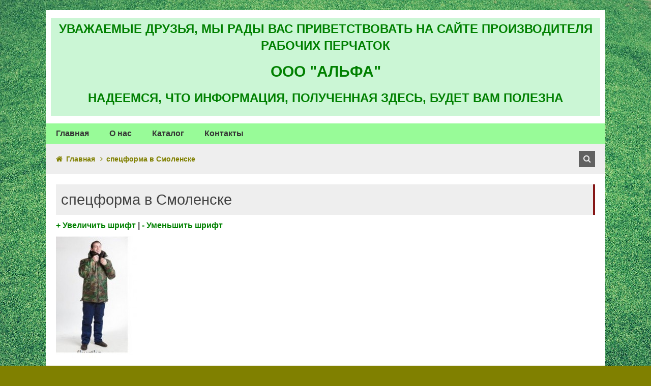

--- FILE ---
content_type: text/html; charset=UTF-8
request_url: http://alfa-67.ru/tag/%D1%81%D0%BF%D0%B5%D1%86%D1%84%D0%BE%D1%80%D0%BC%D0%B0+%D0%B2+%D0%A1%D0%BC%D0%BE%D0%BB%D0%B5%D0%BD%D1%81%D0%BA%D0%B5
body_size: 5764
content:
<!DOCTYPE HTML>
<html lang="ru"><head>
<meta charset="UTF-8">
<meta name="viewport" content="width=device-width; initial-scale=1.0; maximum-scale=1.0;">
<meta name="yandex-verification" content="4c1b052b1ef3408e" /> <meta name="google-site-verification" content="a992890c9e74cff8" /> <meta name="wmail-verification" content="621bd5d8fd7b3464999970122d8c641e" />
	<!-- Yandex.Metrika counter -->
<script type="text/javascript" >
   (function(m,e,t,r,i,k,a){m[i]=m[i]||function(){(m[i].a=m[i].a||[]).push(arguments)};
   m[i].l=1*new Date();k=e.createElement(t),a=e.getElementsByTagName(t)[0],k.async=1,k.src=r,a.parentNode.insertBefore(k,a)})
   (window, document, "script", "https://mc.yandex.ru/metrika/tag.js", "ym");

   ym(53640025, "init", {
        clickmap:true,
        trackLinks:true,
        accurateTrackBounce:true,
        webvisor:true
   });
</script>
<noscript><div><img src="https://mc.yandex.ru/watch/53640025" style="position:absolute; left:-9999px;" alt="" /></div></noscript>
<!-- /Yandex.Metrika counter --> 
	 
<title>спецформа в Смоленске</title>
<meta name="viewport" content="width=device-width, initial-scale=1.0">
<meta name="generator" content="MaxSite CMS">
<meta name="description" content="спецформа в Смоленске">
<meta name="keywords" content="спецодежда в смоленске сиз защита рук рукавицы Альфа одежда рабочая производитель перчатки хб рабочие от производителя трикотажные рудня смоленск  рукавицы клейкая лента скотч малярный спецодежда спецобувь">
<link rel="shortcut icon" href="http://alfa-67.ru/uploads/favicons/favicon5.png" type="image/x-icon">
<link rel="canonical" href="http://alfa-67.ru/tag/%D1%81%D0%BF%D0%B5%D1%86%D1%84%D0%BE%D1%80%D0%BC%D0%B0+%D0%B2+%D0%A1%D0%BC%D0%BE%D0%BB%D0%B5%D0%BD%D1%81%D0%BA%D0%B5"><link rel="alternate" type="application/rss+xml" title="Все новые записи" href="http://alfa-67.ru/feed">
<link rel="alternate" type="application/rss+xml" title="Все новые комментарии" href="http://alfa-67.ru/comments/feed">
<link rel="stylesheet" href="http://alfa-67.ru/application/maxsite/templates/default/assets/css/style.css">
<link rel="stylesheet" href="http://alfa-67.ru/application/maxsite/templates/default/assets/css/style_def.css">
<link rel="stylesheet" href="http://alfa-67.ru/application/maxsite/templates/default/components/lightslider/style.css"><link rel="stylesheet" href="//alfa-67.ru/application/maxsite/plugins/lightbox/css/jquery.lightbox-0.5.css"><script src="http://alfa-67.ru/application/maxsite/common/jquery/jquery.min.js"></script>
<script>
var tgs = new Array( 'div','td','tr');
var szs = new Array( 'xx-small','x-small','small','medium','large','x-large','xx-large' );
var startSz = 2;
 
function ts( trgt,inc ) {
 if (!document.getElementById) return
 var d = document,cEl = null,sz = startSz,i,j,cTags;
 
 sz += inc;
 if ( sz < 0 ) sz = 0;
 if ( sz > 6 ) sz = 6;
 startSz = sz;
 
 if ( !( cEl = d.getElementById( trgt ) ) ) cEl = d.getElementsByTagName( trgt )[ 0 ];
 
 cEl.style.fontSize = szs[ sz ];
 
 for ( i = 0 ; i < tgs.length ; i++ ) {
 cTags = cEl.getElementsByTagName( tgs[ i ] );
 for ( j = 0 ; j < cTags.length ; j++ ) cTags[ j ].style.fontSize = szs[ sz ];
 }
}
</script>
<script src="http://alfa-67.ru/application/maxsite/templates/default/components/lightslider/lightslider.js"></script>
</head><body class="mso-body-all mso-body-tag">
<div class="my-all-container"><div class="my-all-container-wrap">

<div class="header">
	<div class="layout-center-wrap bg-green200"><div class="layout-wrap flex flex-wrap-phone">
	<nav class="flex-grow5 w100-tablet"><ul class="menu-simple t-center-phone t-white t80 links-no-color upper">
			</ul></nav>

	<div class="flex-grow1 t-right t-white t120 links-no-color t-center-phone t-nowrap">
		
	
	</div>
</div></div>

<div class="layout-center-wrap bg-white"><div class="layout-wrap pad5-tb">
	<div class="logo-block flex flex-wrap flex-vcenter pad10"><div class="w100-max"><a href="http://alfa-67.ru/"></a></div><div class="flex-grow3"><div class="pad5 bg-green50 t-center"><p><a><strong><span style="color: #008000;"><span style="font-size: 24px;">УВАЖАЕМЫЕ ДРУЗЬЯ, МЫ РАДЫ ВАС ПРИВЕТСТВОВАТЬ НА САЙТЕ ПРОИЗВОДИТЕЛЯ РАБОЧИХ ПЕРЧАТОК</a></p><p><a><span style="font-size: 30px;"> ООО "АЛЬФА"</span></a></p><p><a><strong><span style="color: #008000;"><span style="font-size: 24px;"> НАДЕЕМСЯ, ЧТО ИНФОРМАЦИЯ, ПОЛУЧЕННАЯ ЗДЕСЬ, БУДЕТ ВАМ ПОЛЕЗНА</a></p></span></div></div></div></div></div>

<div class="layout-center-wrap bg-color5 menuToFixed"><div class="layout-wrap">
	
<div class="menu1 menu1-tablet clearfix"><div class="wrap">
	<nav>
	
	<input class="menu-control" type="checkbox" id="toggle1887833565">
	<label class="menu-control" for="toggle1887833565"><i class="i-plus"></i>Меню</label>
	
	<ul class="menu menu-no-load menu-hover menu-tablet">
	
		<li class="first"><a href="http://alfa-67.ru/"><span>Главная</span></a></li><li><a href="http://alfa-67.ru/page/about"><span>О нас</span></a></li><li><a href="http://alfa-67.ru/page/katalog"><span>Каталог</span></a></li><li class="last"><a href="http://alfa-67.ru/page/kontakty-i-rekvizity"><span>Контакты</span></a></li>	</ul></nav>
	
</div></div><!-- div.wrap div.MainMenu -->
</div></div>

<div class="layout-center-wrap bg-gray200"><div class="layout-wrap pad10-tb pad20-rl flex flex-vcenter">
	
	<div class="w70 mar10-tb t-gray700 links-no-color t90">
	<a class="i-home" href="http://alfa-67.ru/">Главная</a><span class="i-angle-right mar10-l bold">спецформа в Смоленске</span>	</div>
	
	<div class="flex-grow2 t-right t-nowrap">
		<form name="f_search" class="f_search" method="get">
			<input class="my-search" type="search" name="s" id="sss" placeholder="Поиск..."><label class="label-search i-search icon-square bg-gray700 t-gray200 cursor-pointer" for="sss"></label>
		</form>
		<script> window.search_url = "http://alfa-67.ru/search/"; </script>
	</div>

</div></div>
</div>


<div class="layout-center-wrap my-main-container bg-white"><div class="layout-wrap my-container-content-sidebar">
	
	
	<div class="content">
		<div class="mso-type-tag"><section><header><h1 class="mso-tag">спецформа в Смоленске</h1></header><div><div class="mso-page-only"><article><div class="mso-page-content mso-type-tag-content"><div class="shrift"><a href="javascript:ts('body',1)">+ Увеличить шрифт</a> | <a href="javascript:ts('body',-1)">- Уменьшить шрифт</a></div>
<p><a href="http://alfa-67.ru/uploads/zimnjaja/2018-12-15_140959.jpg"><img src="http://alfa-67.ru/uploads/zimnjaja/mini/2018-12-15_140959.jpg" alt="2018-12-15_140959.jpg" title="2018-12-15_140959.jpg"></a></p>
<p>Куртка утепленная, прямая&nbsp; Ткань верха: Оксфорд </p>
<p>(100%п/э), 210D (особо прочная)</p>
<p>плотность 220 г/м2</p>
<p>Утепление: синтепон</p>
<p>плотность 400 г./м</p>
<p>Подкладка: полиэфир</p>
<p>Цвет: Зеленый Комуфляж</p>
<p><span style="color: #008000;">ЦЕНА -  руб. с НДС</span></strong></p>
<aside><div class="mso-clearfix"></div></aside></div><!-- /.mso-page-content mso-type-tag-content--></article></div><!-- /.</article> /.mso-page-only--><div class="mso-page-only"><article><div class="mso-page-content mso-type-tag-content"><div class="shrift"><a href="javascript:ts('body',1)">+ Увеличить шрифт</a> | <a href="javascript:ts('body',-1)">- Уменьшить шрифт</a></div>
<p><a href="http://alfa-67.ru/uploads/spec/zhilet_oranzhevyj.jpg"><img src="http://alfa-67.ru/uploads/spec/mini/zhilet_oranzhevyj.jpg" alt="zhilet_oranzhevyj.jpg" title="zhilet_oranzhevyj.jpg"></a><a href="http://alfa-67.ru/uploads/spec/zhilet_zelenyj.jpg"><img src="http://alfa-67.ru/uploads/spec/mini/zhilet_zelenyj.jpg" alt="zhilet_zelenyj.jpg" title="zhilet_zelenyj.jpg"></a></p>
<p>Жилет сигнальный из яркой флуоресцентной ткани с центральной застёжкой на липучку и светоотражающей полосой 50 мм.</p><p> <span style="color: #008000;">ЦЕНА - 100-00 руб. с НДС</span></strong></p>
<aside><div class="mso-clearfix"></div></aside></div><!-- /.mso-page-content mso-type-tag-content--></article></div><!-- /.</article> /.mso-page-only--><div class="mso-page-only"><article><div class="mso-page-content mso-type-tag-content"><div class="shrift"><a href="javascript:ts('body',1)">+ Увеличить шрифт</a> | <a href="javascript:ts('body',-1)">- Уменьшить шрифт</a></div>
<p><a href="http://alfa-67.ru/uploads/spec/ohrannik.jpg"><img src="http://alfa-67.ru/uploads/spec/mini/ohrannik.jpg" alt="ohrannik.jpg" title="ohrannik.jpg"></a></p>
<p>Костюм &laquo;Охранник&raquo; состоит из куртки и брюк. Куртка укороченная, прямого  силуэта с центральной застёжкой на тесьму-молнию. К низу куртки притачан  пояс, стянутый эластичной тесьмой в области боковых швов. Полочка с  кокеткой с двумя нагрудными верхними карманами с клапанами на кнопках и  двумя боковыми нижними карманами с наклонным входом. На плечах  расположены &laquo;погоны&raquo; с кнопками. Воротник отложной &laquo;рубашечного типа&raquo;.  Рукава втачные с притачными манжетами.Брюки прямого силуэта на притачном поясе со шлёвками и с боковыми карманами с наклонным входом.</p>
<p> <span style="color: #200000;"><strong>Материал: «Грета».</p>
<p><span style="color: #200000;"><strong>Размер: с 44-46 по 60-62, рост 170-176, 182-188</p>
<p><span style="color: #200000;"><strong>Цвет: черный.</p>
<p><span style="color: #200000;"><strong>Состав: 65 % полиэфир, 35 % хлопок, плотность 210 г/м2, водоотталкивающая пропитка.</p>
<p> <span style="color: #008000;">ЦЕНА - 900-00 руб. с НДС</span></strong></p>
<aside><div class="mso-clearfix"></div></aside></div><!-- /.mso-page-content mso-type-tag-content--></article></div><!-- /.</article> /.mso-page-only--><div class="mso-page-only"><article><div class="mso-page-content mso-type-tag-content"><div class="shrift"><a href="javascript:ts('body',1)">+ Увеличить шрифт</a> | <a href="javascript:ts('body',-1)">- Уменьшить шрифт</a></div>
<p><a href="http://alfa-67.ru/uploads/spec/halat-zhenskij.jpg"><img src="http://alfa-67.ru/uploads/spec/mini/halat-zhenskij.jpg" alt="halat-zhenskij.jpg" title="halat-zhenskij.jpg"></a></p>
<p>Халат рабочий прямого силуэта с центральной бортовой  застежкой на петли и пуговицы.  На полочке расположены один верхний  нагрудный и два нижних накладных кармана. Ширина по линии талии  регулируется хлястиком. Воротник отложной английского типа. Рукава  втачные с притачными манжетами.</p>
<p><span style="color: #200000;"><strong>Материал: диагональ</p>
<p><span style="color: #200000;"><strong>Размер: с 44-46 по 60-62, рост 170-176, 182-188</p>
<p><span style="color: #200000;"><strong>Цвет: чёрный, синий.</p>
<p><span style="color: #200000;"><strong>Состав: 100% хлопок, плотность 220 г/м2.</p>
<p> <span style="color: #008000;">ЦЕНА - 500-00 руб. с НДС</span></strong></p>
<aside><div class="mso-clearfix"></div></aside></div><!-- /.mso-page-content mso-type-tag-content--></article></div><!-- /.</article> /.mso-page-only--><div class="mso-page-only"><article><div class="mso-page-content mso-type-tag-content"><div class="shrift"><a href="javascript:ts('body',1)">+ Увеличить шрифт</a> | <a href="javascript:ts('body',-1)">- Уменьшить шрифт</a></div>
<p><a href="http://alfa-67.ru/uploads/spec/favorit.jpg"><img src="http://alfa-67.ru/uploads/spec/mini/favorit.jpg" alt="favorit.jpg" title="favorit.jpg"></a> Костюм "Фаворит" состоит из куртки и полукомбинезона или брюк. Куртка  укороченная, прямого силуэта с центральной застёжкой на молнию. Молния  закрыта планкой и застёгивается на контактную ленту. К низу куртки  притачан пояс, стянутый эластичной тесьмой в области боковых швов.  Правый верхний накладной карман с клапаном и застёжкой на липучке. Левый  верхний накладной карман с двумя отделениями. Нижние карманы куртки  расположены в рельефном шве. Кокетка полочки выполнена из отделочной  ткани. По линии кокетки проходит отделочный кант. Воротник отложной  &laquo;рубашечного типа&raquo;. Рукава оснащены манжетами и усилены налокотниками с  вытачками для удобного сгибания локтя. Наотлётной части верхнего  клапана, нижних частях рукавов и на подборте настрочен &laquo;флажок&raquo; из  отделочной ткани.</p>
<p> Полукомбинезон с застёжкой на молнию.  Бретели полукомбинезона с  эластичными вставками и фастексом (карабином). Перед с накладным  нагрудным карманом с клапаном. Спинка стянута в области талии эластичной  тесьмой. Передние половинки полукомбинезона с боковыми карманами с  наклонным входом.  Над коленями расположены большие накладные карманы из  отделочной ткани с застёжкой на контактной ленте. На задней правой  половинке полукомбинезона расположен накладной карман. Застёжка гульфика  на молнию. По поясу настрочены шлёвки. На отлётной части верхнего  клапана и нижних накладных карманах настрочен &laquo;флажок&raquo; из отделочной  ткани.</p>
<p> <span style="color: #200000;"><strong>Материал: «Грета».</p>
<p><span style="color: #200000;"><strong>Размер: с 44-46 по 60-62, рост 170-176, 182-188</p>
<p><span style="color: #200000;"><strong>Цвет: тёмно-синий с васильковой отделкой, тёмно-серый с красной отделкой, тёмно-зелёный с жёлтой отделкой.</p>
<p><span style="color: #200000;"><strong>Состав: 65 % полиэфир, 35 % хлопок, плотность 210 г/м2, водоотталкивающая пропитка.</p><p> <span style="color: #008000;">ЦЕНА - 1100-00 руб. с НДС</span></strong></p>
<aside><div class="mso-clearfix"></div></aside></div><!-- /.mso-page-content mso-type-tag-content--></article></div><!-- /.</article> /.mso-page-only--><div class="mso-page-only"><article><div class="mso-page-content mso-type-tag-content"><div class="shrift"><a href="javascript:ts('body',1)">+ Увеличить шрифт</a> | <a href="javascript:ts('body',-1)">- Уменьшить шрифт</a></div>
<p><a href="http://alfa-67.ru/uploads/spec/3s.jpg"><img src="http://alfa-67.ru/uploads/spec/mini/3s.jpg" alt="3s.jpg" title="3s.jpg"></a>Костюм состоит из куртки и полукомбинезона. Куртка удлинённая, прямого силуэта с центральной бортовой застёжкой на петли и пуговицы. Полочка с одним нагрудным и двумя нижними накладными карманами. Кокетка полочки и спинки выполнена из отделочной ткани. По кокетке проходит светоотражающая лента. Воротник отложной «рубашечного типа». Рукава втачные с притачными манжетами.</p>
<p>Полукомбинезон с притачным поясом и застёжкой. Бретели полукомбинезона с эластичными вставками и фастексом (карабином). Перед с накладным нагрудным карманом. Спинка стянута в области талии эластичной тесьмой. Передние половинки полукомбинезона с накладными карманами с наклонным входом.</p>
<p> <span style="color: #200000;"><strong>Материал: «Грета».</p>
<p><span style="color: #200000;"><strong>Размер: с 44-46 по 60-62, рост 170-176, 182-188</p>
<p><span style="color: #200000;"><strong>Цвет: тёмно-синий с васильковой отделкой, тёмно-серый с красной отделкой, тёмно-зелёный с жёлтой отделкой.</p>
<p><span style="color: #200000;"><strong>Состав: 65 % полиэфир, 35 % хлопок, плотность 210 г/м2, водоотталкивающая пропитка.</p>
<p> <span style="color: #008000;">ЦЕНА - 760-00 руб. с НДС</span></strong></p>
<aside><div class="mso-clearfix"></div></aside></div><!-- /.mso-page-content mso-type-tag-content--></article></div><!-- /.</article> /.mso-page-only--><div class="mso-page-only"><article><div class="mso-page-content mso-type-tag-content"><div class="shrift"><a href="javascript:ts('body',1)">+ Увеличить шрифт</a> | <a href="javascript:ts('body',-1)">- Уменьшить шрифт</a></div>
<p><a href="http://alfa-67.ru/uploads/spec/standart.jpg"><img src="http://alfa-67.ru/uploads/spec/mini/standart.jpg" alt="standart.jpg" title="standart.jpg"></a>Костюм состоит из куртки и брюк. Куртка удлинённая, прямого силуэта с центральной бортовой застёжкой на петли и пуговицы. Полочка с одним нагрудным и двумя нижними накладными карманами. Кокетка полочки и спинки выполнена из отделочной ткани. Воротник отложной «рубашечного типа». Рукава втачные с притачными манжетами.</p>
<p>Брюки прямого силуэта на притачном поясе с двумя накладными карманами с косым входом. Застёжка гульфика на петли и пуговицы.</p>
<p>Возможна модель с усилениями на локтях и коленях. </p>
<p> <span style="color: #200000;"><strong>Материал: «Грета».</p>
<p><span style="color: #200000;"><strong>Размер: с 44-46 по 60-62, рост 170-176, 182-188</p>
<p><span style="color: #200000;"><strong>Цвет: тёмно-синий с васильковой отделкой, тёмно-серый с красной отделкой, тёмно-зелёный с жёлтой отделкой.</p>
<p><span style="color: #200000;"><strong>Состав: 65 % полиэфир, 35 % хлопок, плотность 210 г/м2, водоотталкивающая пропитка.</p>
<p> <span style="color: #008000;">ЦЕНА - 510-00 руб. с НДС</span></strong></p>
<aside><div class="mso-clearfix"></div></aside></div><!-- /.mso-page-content mso-type-tag-content--></article></div><!-- /.</article> /.mso-page-only--></div><!-- /div--><div class="pagination"><nav><span class="pagination-first">&lt;&lt;</span> <span class="pagination-prev">&lt;</span>  <strong>1</strong> <a href="http://alfa-67.ru/tag/%D1%81%D0%BF%D0%B5%D1%86%D1%84%D0%BE%D1%80%D0%BC%D0%B0+%D0%B2+%D0%A1%D0%BC%D0%BE%D0%BB%D0%B5%D0%BD%D1%81%D0%BA%D0%B5/next/2">2</a> <a class="pagination-next" href="http://alfa-67.ru/tag/%D1%81%D0%BF%D0%B5%D1%86%D1%84%D0%BE%D1%80%D0%BC%D0%B0+%D0%B2+%D0%A1%D0%BC%D0%BE%D0%BB%D0%B5%D0%BD%D1%81%D0%BA%D0%B5/next/2">&gt;</a> <a  class="pagination-last" href="http://alfa-67.ru/tag/%D1%81%D0%BF%D0%B5%D1%86%D1%84%D0%BE%D1%80%D0%BC%D0%B0+%D0%B2+%D0%A1%D0%BC%D0%BE%D0%BB%D0%B5%D0%BD%D1%81%D0%BA%D0%B5/next/2">&gt;&gt;</a></nav></div></section></div><!-- class="mso-type-tag" -->	</div>

			
</div></div>


<div class="footer">
	
<div class="layout-center-wrap bg-green300"><div class="layout-wrap">
	<nav><ul class="menu-simple t-right t-black t80 links-no-color upper">
		<li class="first"><a href="http://alfa-67.ru/"><span>Главная</span></a></li><li><a href="http://alfa-67.ru/page/about"><span>О нас</span></a></li><li><a href="http://alfa-67.ru/page/katalog"><span>Каталог</span></a></li><li class="last"><a href="http://alfa-67.ru/page/kontakty-i-rekvizity"><span>Контакты</span></a></li>	</ul></nav>
</div></div>
<div class="layout-center-wrap bg-gray500 t-white t80 links-no-color"><div class="layout-wrap pad10">
	<div class="">&copy; http://alfa-67.ru, 2026</div>
	<div class="links-no-color hover-no-color"><a</a> | Время: 0.0553 | SQL: 6 | Память: 2.53MB<!--global_cache_footer--> | <a href="http://alfa-67.ru/login">Вход</a></div>
</div></div>
</div>

</div></div>

<script>window.cart_form_ajax = "//alfa-67.ru/ajax/dGVtcGxhdGVzL2RlZmF1bHQvY3VzdG9tL2NhcnQvY2FydC1hamF4LnBocA==";</script>
<script src="http://alfa-67.ru/application/maxsite/templates/default/custom/cart/js/cart.js"></script>
<script src="http://alfa-67.ru/application/maxsite/templates/default/custom/cart/js/cart-my.js"></script><script src="//alfa-67.ru/application/maxsite/plugins/lightbox/js/jquery.lightbox.js"></script>
<script>$(function(){lburl = '//alfa-67.ru/application/maxsite/plugins/lightbox/images/';$('div.gallery a').lightBox({imageLoading: lburl+'lightbox-ico-loading.gif',imageBtnClose: lburl+'lightbox-btn-close.gif',imageBtnPrev: lburl+'lightbox-btn-prev.gif',imageBtnNext: lburl+'lightbox-btn-next.gif',imageBlank: lburl+'lightbox-blank.gif',txtImage: 'Изображение',txtOf: 'из',});
$('a.lightbox').lightBox({imageLoading: lburl+'lightbox-ico-loading.gif',imageBtnClose: lburl+'lightbox-btn-close.gif',imageBtnPrev: lburl+'lightbox-btn-prev.gif',imageBtnNext: lburl+'lightbox-btn-next.gif',imageBlank: lburl+'lightbox-blank.gif',txtImage: 'Изображение',txtOf: 'из',});
});</script><link rel="stylesheet" href="http://alfa-67.ru/application/maxsite/templates/default/assets/css/lazy/1-main-fonts.css"><link rel="stylesheet" href="http://alfa-67.ru/application/maxsite/templates/default/assets/css/lazy/2-fontawesome.css"><script src="http://alfa-67.ru/application/maxsite/templates/default/assets/js/lazy/jquery-scrolltofixed-min.js"></script><script src="http://alfa-67.ru/application/maxsite/templates/default/assets/js/lazy/modernizr.js"></script><script src="http://alfa-67.ru/application/maxsite/templates/default/assets/js/lazy/my.js"></script>
</body></html>

--- FILE ---
content_type: text/css
request_url: http://alfa-67.ru/application/maxsite/templates/default/assets/css/style_def.css
body_size: 18083
content:
html{line-height:1.15;-ms-text-size-adjust:100%;-webkit-text-size-adjust:100%}body{margin:0}article,aside,footer,header,nav,section{display:block}h1{font-size:2em;margin:0.67em 0}figcaption,figure,main{display:block}figure{margin:1em 40px}hr{box-sizing:content-box;height:0;overflow:visible}pre{font-family:monospace, monospace;font-size:1em}a{background-color:transparent;-webkit-text-decoration-skip:objects}abbr[title]{border-bottom:none;text-decoration:underline;text-decoration:underline dotted}b,strong{font-weight:inherit}b,strong{font-weight:bolder}code,kbd,samp{font-family:monospace, monospace;font-size:1em}dfn{font-style:italic}mark{background-color:#ff0;color:#000}small{font-size:80%}sub,sup{font-size:75%;line-height:0;position:relative;vertical-align:baseline}sub{bottom:-0.25em}sup{top:-0.5em}audio,video{display:inline-block}audio:not([controls]){display:none;height:0}img{border-style:none}svg:not(:root){overflow:hidden}button,input,optgroup,select,textarea{font-family:sans-serif;font-size:100%;line-height:1.15;margin:0}button,input{overflow:visible}button,select{text-transform:none}button,html [type="button"],[type="reset"],[type="submit"]{-webkit-appearance:button}button::-moz-focus-inner,[type="button"]::-moz-focus-inner,[type="reset"]::-moz-focus-inner,[type="submit"]::-moz-focus-inner{border-style:none;padding:0}button:-moz-focusring,[type="button"]:-moz-focusring,[type="reset"]:-moz-focusring,[type="submit"]:-moz-focusring{outline:1px dotted ButtonText}fieldset{padding:0.35em 0.75em 0.625em}legend{box-sizing:border-box;color:inherit;display:table;max-width:100%;padding:0;white-space:normal}progress{display:inline-block;vertical-align:baseline}textarea{overflow:auto}[type="checkbox"],[type="radio"]{box-sizing:border-box;padding:0}[type="number"]::-webkit-inner-spin-button,[type="number"]::-webkit-outer-spin-button{height:auto}[type="search"]{-webkit-appearance:textfield;outline-offset:-2px}[type="search"]::-webkit-search-cancel-button,[type="search"]::-webkit-search-decoration{-webkit-appearance:none}::-webkit-file-upload-button{-webkit-appearance:button;font:inherit}details,menu{display:block}summary{display:list-item}canvas{display:inline-block}template{display:none}[hidden]{display:none}*,*:before,*:after{-moz-box-sizing:border-box;box-sizing:border-box}hr{box-sizing:content-box}.clearfix:before,.mso-page-only:before,.mso-type-users-all:before,body.mso-body-users .mso-type-users-form:before,.clearfix:after,.mso-page-only:after,.mso-type-users-all:after,body.mso-body-users .mso-type-users-form:after{content:" ";display:table}.clearfix:after,.mso-page-only:after,.mso-type-users-all:after,body.mso-body-users .mso-type-users-form:after{clear:both}.b-right,.mso-login_form_widget span.registration,.mso-comments-count .mso-comments-rss,img.mso-gravatar,.mso-comments-user a[href*="/logout"]{float:right}.b-left{float:left}.b-center{margin-left:auto;margin-right:auto}.b-hide{display:none}.b-hide-imp{display:none !important}.b-inline,.mso-login_form_widget span.registration,div.pagination a,div.pagination strong,div.pagination span,.mso-comments-count .mso-comments-rss,.mso-comments-user a[href*="/logout"]{display:inline-block}.b-block{display:block}.b-flex{display:flex}.b-clear{clear:both}.bordered{border:#9e9e9e 1px solid}[class*="bor-"]{border-width:1px}.bor-none{border-style:none !important}.bor-none-t{border-top-style:none !important}.bor-none-r{border-right-style:none !important}.bor-none-b{border-bottom-style:none !important}.bor-none-l{border-left-style:none !important}.bor-solid{border-style:solid}.bor-solid-t,.ls-fullwidth .ls-text{border-top-style:solid}.bor-solid-r{border-right-style:solid}.bor-solid-b{border-bottom-style:solid}.bor-solid-l{border-left-style:solid}.bor-solid-tb{border-top-style:solid;border-bottom-style:solid}.bor-solid-rl{border-right-style:solid;border-left-style:solid}.bor-dotted{border-style:dotted}.bor-dotted-t{border-top-style:dotted}.bor-dotted-r{border-right-style:dotted}.bor-dotted-b{border-bottom-style:dotted}.bor-dotted-l{border-left-style:dotted}.bor-dotted-tb{border-top-style:dotted;border-bottom-style:dotted}.bor-dotted-rl{border-right-style:dotted;border-left-style:dotted}.bor-dashed{border-style:dashed}.bor-dashed-t{border-top-style:dashed}.bor-dashed-r{border-right-style:dashed}.bor-dashed-b{border-bottom-style:dashed}.bor-dashed-l{border-left-style:dashed}.bor-dashed-tb{border-top-style:dashed;border-bottom-style:dashed}.bor-dashed-rl{border-right-style:dashed;border-left-style:dashed}.bor-double{border-style:double}.bor-double-t{border-top-style:double}.bor-double-r{border-right-style:double}.bor-double-b{border-bottom-style:double}.bor-double-l{border-left-style:double}.bor-double-tb{border-top-style:double;border-bottom-style:double}.bor-double-rl{border-right-style:double;border-left-style:double}.bor-color1,.hover-bor-color1:hover{border-color:#861717}.bor-color2,.hover-bor-color2:hover{border-color:#353535}.bor-color3,.hover-bor-color3:hover{border-color:#8bc34a}.bor-color4,.hover-bor-color4:hover{border-color:#861717}.bor-color5,.hover-bor-color5:hover{border-color:#353535}.bor-colorA1,.hover-bor-colorA1:hover{border-color:#f1abab}.bor-colorA2,.hover-bor-colorA2:hover{border-color:#0f0f0f}.bor-colorA3,.hover-bor-colorA3:hover{border-color:#b2ff59}.bor-colorA4,.hover-bor-colorA4:hover{border-color:#fff}.bor-colorA5,.hover-bor-colorA5:hover{border-color:#861717}.bor-gray,.hover-bor-gray:hover{border-color:#9e9e9e}.bor-gray50,.hover-bor-gray50:hover{border-color:#fafafa}.bor-gray100,.hover-bor-gray100:hover{border-color:#f5f5f5}.bor-gray200,.hover-bor-gray200:hover{border-color:#eee}.bor-gray300,.hover-bor-gray300:hover{border-color:#e0e0e0}.bor-gray400,.hover-bor-gray400:hover{border-color:#bdbdbd}.bor-gray500,.hover-bor-gray500:hover{border-color:#9e9e9e}.bor-gray600,.hover-bor-gray600:hover{border-color:#757575}.bor-gray700,.hover-bor-gray700:hover{border-color:#616161}.bor-gray800,.hover-bor-gray800:hover{border-color:#424242}.bor-gray900,.ls-fullwidth .ls-text,.hover-bor-gray900:hover{border-color:#111}.bor-white,.hover-bor-white:hover{border-color:#fff}.bor-black,.hover-bor-black:hover{border-color:#000}.bor-red,.hover-bor-red:hover{border-color:#861717}.bor-green,.hover-bor-green:hover{border-color:#21BA45}.bor-blue,.hover-bor-blue:hover{border-color:#2185D0}.bor-yellow,.hover-bor-yellow:hover{border-color:#FBBD08}.bor-orange,.hover-bor-orange:hover{border-color:#F2711C}.bor-olive,.hover-bor-olive:hover{border-color:#B5CC18}.bor-teal,.hover-bor-teal:hover{border-color:#00B5AD}.bor-violet,.hover-bor-violet:hover{border-color:#6435C9}.bor-purple,.hover-bor-purple:hover{border-color:#A333C8}.bor-pink,.hover-bor-pink:hover{border-color:#E03997}.bor-brown,.hover-bor-brown:hover{border-color:#A5673F}.bor1,.ls-fullwidth .ls-text{border-width:1px}.bor2{border-width:2px}.bor3{border-width:3px}.bor4{border-width:4px}.bor5{border-width:5px}.bor6{border-width:6px}.bor7{border-width:7px}.bor8{border-width:8px}.bor9{border-width:9px}.flex,div.mso-type-users-form form p.row label,div.gallery,div.lightgallery{display:flex;justify-content:space-between;align-items:stretch}.flex-row{flex-direction:row}.flex-row-reverse{flex-direction:row-reverse}.flex-column{flex-direction:column}.flex-column-reverse{flex-direction:column-reverse}.flex-wrap,div.mso-type-users-form form p.row label,div.gallery,div.lightgallery{flex-wrap:wrap}.flex-wrap-reverse{flex-wrap:wrap-reverse}.flex-nowrap{flex-wrap:nowrap}.flex-jc-start{justify-content:flex-start}.flex-jc-end{justify-content:flex-end}.flex-jc-center,.flex-hcenter{justify-content:center}.flex-jc-between{justify-content:space-between}.flex-jc-around{justify-content:space-around}.flex-ai-start{align-items:flex-start}.flex-ai-end{align-items:flex-end}.flex-ai-center,.flex-vcenter{align-items:center}.flex-ai-baseline{align-items:baseline}.flex-ai-stretch{align-items:stretch}.flex-ac-start{align-content:flex-start}.flex-ac-end{align-content:flex-end}.flex-ac-center{align-content:center}.flex-ac-between{align-content:space-between}.flex-ac-around{align-content:space-around}.flex-ac-stretch{align-content:stretch}.flex-as-auto{align-self:auto}.flex-as-start{align-self:flex-start}.flex-as-end{align-self:flex-end}.flex-as-center{align-self:center}.flex-as-baseline{align-self:baseline}.flex-as-stretch{align-self:stretch}.flex-grow0{flex-grow:0}.flex-grow1{flex-grow:1}.flex-grow2{flex-grow:2}.flex-grow3{flex-grow:3}.flex-grow4{flex-grow:4}.flex-grow5{flex-grow:5}.flex-shrink1{flex-shrink:1}.flex-shrink2{flex-shrink:2}.flex-shrink3{flex-shrink:3}.flex-shrink4{flex-shrink:4}.flex-shrink5{flex-shrink:5}.flex-order0{order:0}.flex-order1{order:1}.flex-order2{order:2}.flex-order3{order:3}.flex-order4{order:4}.flex-order5{order:5}@media (max-width: 768px){.flex-tablet{display:flex;justify-content:space-between;align-items:stretch}.flex-wrap-tablet{flex-wrap:wrap}.flex-reverse-tablet{flex-direction:row-reverse}.flex-order0-tablet{order:0}.flex-order1-tablet{order:1}.flex-order2-tablet{order:2}.flex-order3-tablet{order:3}.flex-order4-tablet{order:4}.flex-order5-tablet{order:5}.flex-vcenter-tablet{align-items:center}.flex-hcenter-tablet{justify-content:center}}@media (max-width: 640px){.flex-phone{display:flex;justify-content:space-between;align-items:stretch}.flex-wrap-phone{flex-wrap:wrap}.flex-reverse-phone{flex-direction:row-reverse}.flex-order0-phone{order:0}.flex-order1-phone{order:1}.flex-order2-phone{order:2}.flex-order3-phone{order:3}.flex-order4-phone{order:4}.flex-order5-phone{order:5}.flex-vcenter-phone{align-items:center}.flex-hcenter-phone{justify-content:center}}.gr-gray400-100{background-image:linear-gradient(to bottom, #bdbdbd 0%, #f5f5f5 100%)}.gr-gray100-400{background-image:linear-gradient(to bottom, #f5f5f5 0%, #bdbdbd 100%)}.h100{height:100%}.h-auto{height:auto}.h10px{height:10px}.h10px-min{min-height:10px !important}.h10px-max{max-height:10px !important}.h16px{height:16px}.h16px-min{min-height:16px !important}.h16px-max{max-height:16px !important}.h20px{height:20px}.h20px-min{min-height:20px !important}.h20px-max{max-height:20px !important}.h24px{height:24px}.h24px-min{min-height:24px !important}.h24px-max{max-height:24px !important}.h30px{height:30px}.h30px-min{min-height:30px !important}.h30px-max{max-height:30px !important}.h32px{height:32px}.h32px-min{min-height:32px !important}.h32px-max{max-height:32px !important}.h35px{height:35px}.h35px-min{min-height:35px !important}.h35px-max{max-height:35px !important}.h48px{height:48px}.h48px-min{min-height:48px !important}.h48px-max{max-height:48px !important}.h50px{height:50px}.h50px-min{min-height:50px !important}.h50px-max{max-height:50px !important}.h64px{height:64px}.h64px-min{min-height:64px !important}.h64px-max{max-height:64px !important}.h70px{height:70px}.h70px-min{min-height:70px !important}.h70px-max{max-height:70px !important}.h100px{height:100px}.h100px-min{min-height:100px !important}.h100px-max{max-height:100px !important}.h200px{height:200px}.h200px-min{min-height:200px !important}.h200px-max{max-height:200px !important}.h300px{height:300px}.h300px-min{min-height:300px !important}.h300px-max{max-height:300px !important}.h400px{height:400px}.h400px-min{min-height:400px !important}.h400px-max{max-height:400px !important}.h500px{height:500px}.h500px-min{min-height:500px !important}.h500px-max{max-height:500px !important}.layout-center-wrap{width:100%}.layout-center,div.theme-switch-panel-combo .wrap,.layout-center-wrap>.layout-wrap{width:100%;margin-right:auto;margin-left:auto;max-width:1100px}a.hover-no-color:hover{color:inherit}a.hover-no-underline:hover{text-decoration:none}.hover-no-color a:hover{color:inherit}.hover-no-underline a:hover{text-decoration:none}.link-no-color a:not([class^="t-"]):not([class*=" t-"]),.links-no-color a:not([class^="t-"]):not([class*=" t-"]),.ls-fullwidth .ls-text a:not([class^="t-"]):not([class*=" t-"]){color:inherit}.link-no-color-imp a,.links-no-color-imp a{color:inherit !important}.pad0{padding:0!important}.pad0-t{padding-top:0!important}.pad0-r{padding-right:0!important}.pad0-b{padding-bottom:0!important}.pad0-l{padding-left:0!important}.pad0-tb{padding-top:0!important;padding-bottom:0!important}.pad0-rl{padding-right:0!important;padding-left:0!important}.pad5{padding:5px!important}.pad5-t{padding-top:5px!important}.pad5-r{padding-right:5px!important}.pad5-b{padding-bottom:5px!important}.pad5-l{padding-left:5px!important}.pad5-tb{padding-top:5px!important;padding-bottom:5px!important}.pad5-rl,.mso-comment-info .mso-comment-num{padding-right:5px!important;padding-left:5px!important}.pad6{padding:6px!important}.pad6-t{padding-top:6px!important}.pad6-r{padding-right:6px!important}.pad6-b{padding-bottom:6px!important}.pad6-l{padding-left:6px!important}.pad6-tb{padding-top:6px!important;padding-bottom:6px!important}.pad6-rl{padding-right:6px!important;padding-left:6px!important}.pad7,div.pagination a,div.pagination strong,div.pagination span{padding:7px!important}.pad7-t{padding-top:7px!important}.pad7-r{padding-right:7px!important}.pad7-b{padding-bottom:7px!important}.pad7-l{padding-left:7px!important}.pad7-tb{padding-top:7px!important;padding-bottom:7px!important}.pad7-rl{padding-right:7px!important;padding-left:7px!important}.pad10{padding:10px!important}.pad10-t{padding-top:10px!important}.pad10-r{padding-right:10px!important}.pad10-b{padding-bottom:10px!important}.pad10-l{padding-left:10px!important}.pad10-tb{padding-top:10px!important;padding-bottom:10px!important}.pad10-rl{padding-right:10px!important;padding-left:10px!important}.pad15{padding:15px!important}.pad15-t{padding-top:15px!important}.pad15-r{padding-right:15px!important}.pad15-b{padding-bottom:15px!important}.pad15-l{padding-left:15px!important}.pad15-tb{padding-top:15px!important;padding-bottom:15px!important}.pad15-rl{padding-right:15px!important;padding-left:15px!important}.pad20{padding:20px!important}.pad20-t{padding-top:20px!important}.pad20-r{padding-right:20px!important}.pad20-b,.mso-comment-article{padding-bottom:20px!important}.pad20-l{padding-left:20px!important}.pad20-tb{padding-top:20px!important;padding-bottom:20px!important}.pad20-rl{padding-right:20px!important;padding-left:20px!important}.pad25{padding:25px!important}.pad25-t{padding-top:25px!important}.pad25-r{padding-right:25px!important}.pad25-b{padding-bottom:25px!important}.pad25-l{padding-left:25px!important}.pad25-tb{padding-top:25px!important;padding-bottom:25px!important}.pad25-rl{padding-right:25px!important;padding-left:25px!important}.pad30{padding:30px!important}.pad30-t{padding-top:30px!important}.pad30-r{padding-right:30px!important}.pad30-b{padding-bottom:30px!important}.pad30-l{padding-left:30px!important}.pad30-tb{padding-top:30px!important;padding-bottom:30px!important}.pad30-rl{padding-right:30px!important;padding-left:30px!important}.pad40{padding:40px!important}.pad40-t{padding-top:40px!important}.pad40-r{padding-right:40px!important}.pad40-b{padding-bottom:40px!important}.pad40-l{padding-left:40px!important}.pad40-tb{padding-top:40px!important;padding-bottom:40px!important}.pad40-rl{padding-right:40px!important;padding-left:40px!important}.pad50{padding:50px!important}.pad50-t{padding-top:50px!important}.pad50-r{padding-right:50px!important}.pad50-b{padding-bottom:50px!important}.pad50-l{padding-left:50px!important}.pad50-tb{padding-top:50px!important;padding-bottom:50px!important}.pad50-rl{padding-right:50px!important;padding-left:50px!important}.mar0{margin:0!important}.mar0-t{margin-top:0!important}.mar0-r{margin-right:0!important}.mar0-b{margin-bottom:0!important}.mar0-l{margin-left:0!important}.mar0-tb{margin-top:0!important;margin-bottom:0!important}.mar0-rl{margin-right:0!important;margin-left:0!important}.mar5{margin:5px!important}.mar5-t{margin-top:5px!important}.mar5-r{margin-right:5px!important}.mar5-b{margin-bottom:5px!important}.mar5-l{margin-left:5px!important}.mar5-tb{margin-top:5px!important;margin-bottom:5px!important}.mar5-rl{margin-right:5px!important;margin-left:5px!important}.mar6{margin:6px!important}.mar6-t{margin-top:6px!important}.mar6-r{margin-right:6px!important}.mar6-b{margin-bottom:6px!important}.mar6-l{margin-left:6px!important}.mar6-tb{margin-top:6px!important;margin-bottom:6px!important}.mar6-rl{margin-right:6px!important;margin-left:6px!important}.mar7{margin:7px!important}.mar7-t{margin-top:7px!important}.mar7-r{margin-right:7px!important}.mar7-b{margin-bottom:7px!important}.mar7-l{margin-left:7px!important}.mar7-tb{margin-top:7px!important;margin-bottom:7px!important}.mar7-rl{margin-right:7px!important;margin-left:7px!important}.mar10{margin:10px!important}.mar10-t{margin-top:10px!important}.mar10-r{margin-right:10px!important}.mar10-b,.paginator{margin-bottom:10px!important}.mar10-l,.mso-comment-info .mso-comment-author,.mso-comment-info .mso-comuser-url,.mso-comment-info .mso-comment-date,.mso-comment-info .mso-comment-edit{margin-left:10px!important}.mar10-tb{margin-top:10px!important;margin-bottom:10px!important}.mar10-rl{margin-right:10px!important;margin-left:10px!important}.mar15{margin:15px!important}.mar15-t{margin-top:15px!important}.mar15-r{margin-right:15px!important}.mar15-b{margin-bottom:15px!important}.mar15-l{margin-left:15px!important}.mar15-tb{margin-top:15px!important;margin-bottom:15px!important}.mar15-rl{margin-right:15px!important;margin-left:15px!important}.mar20{margin:20px!important}.mar20-t,.mso-comment-article{margin-top:20px!important}.mar20-r{margin-right:20px!important}.mar20-b{margin-bottom:20px!important}.mar20-l{margin-left:20px!important}.mar20-tb{margin-top:20px!important;margin-bottom:20px!important}.mar20-rl{margin-right:20px!important;margin-left:20px!important}.mar25{margin:25px!important}.mar25-t{margin-top:25px!important}.mar25-r{margin-right:25px!important}.mar25-b{margin-bottom:25px!important}.mar25-l{margin-left:25px!important}.mar25-tb{margin-top:25px!important;margin-bottom:25px!important}.mar25-rl{margin-right:25px!important;margin-left:25px!important}.mar30{margin:30px!important}.mar30-t{margin-top:30px!important}.mar30-r{margin-right:30px!important}.mar30-b{margin-bottom:30px!important}.mar30-l{margin-left:30px!important}.mar30-tb{margin-top:30px!important;margin-bottom:30px!important}.mar30-rl{margin-right:30px!important;margin-left:30px!important}.mar40{margin:40px!important}.mar40-t,.paginator{margin-top:40px!important}.mar40-r{margin-right:40px!important}.mar40-b{margin-bottom:40px!important}.mar40-l{margin-left:40px!important}.mar40-tb{margin-top:40px!important;margin-bottom:40px!important}.mar40-rl{margin-right:40px!important;margin-left:40px!important}.mar50{margin:50px!important}.mar50-t{margin-top:50px!important}.mar50-r{margin-right:50px!important}.mar50-b{margin-bottom:50px!important}.mar50-l{margin-left:50px!important}.mar50-tb{margin-top:50px!important;margin-bottom:50px!important}.mar50-rl{margin-right:50px!important;margin-left:50px!important}@media (max-width: 768px){.pad0-tablet{padding:0!important}.pad0-t-tablet{padding-top:0!important}.pad0-r-tablet{padding-right:0!important}.pad0-b-tablet{padding-bottom:0!important}.pad0-l-tablet{padding-left:0!important}.pad0-tb-tablet{padding-top:0!important;padding-bottom:0!important}.pad0-rl-tablet{padding-right:0!important;padding-left:0!important}.mar0-tablet{margin:0!important}.mar0-t-tablet{margin-top:0!important}.mar0-r-tablet{margin-right:0!important}.mar0-b-tablet{margin-bottom:0!important}.mar0-l-tablet{margin-left:0!important}.mar0-tb-tablet{margin-top:0!important;margin-bottom:0!important}.mar0-rl-tablet{margin-right:0!important;margin-left:0!important}}@media (max-width: 640px){.pad0-phone{padding:0!important}.pad0-t-phone{padding-top:0!important}.pad0-r-phone{padding-right:0!important}.pad0-b-phone{padding-bottom:0!important}.pad0-l-phone{padding-left:0!important}.pad0-tb-phone{padding-top:0!important;padding-bottom:0!important}.pad0-rl-phone{padding-right:0!important;padding-left:0!important}.mar0-phone{margin:0!important}.mar0-t-phone{margin-top:0!important}.mar0-r-phone{margin-right:0!important}.mar0-b-phone{margin-bottom:0!important}.mar0-l-phone{margin-left:0!important}.mar0-tb-phone{margin-top:0!important;margin-bottom:0!important}.mar0-rl-phone{margin-right:0!important;margin-left:0!important}}@media (max-width: 480px){.pad0-small{padding:0!important}.pad0-t-small{padding-top:0!important}.pad0-r-small{padding-right:0!important}.pad0-b-small{padding-bottom:0!important}.pad0-l-small{padding-left:0!important}.pad0-tb-small{padding-top:0!important;padding-bottom:0!important}.pad0-rl-small{padding-right:0!important;padding-left:0!important}.mar0-small{margin:0!important}.mar0-t-small{margin-top:0!important}.mar0-r-small{margin-right:0!important}.mar0-b-small{margin-bottom:0!important}.mar0-l-small{margin-left:0!important}.mar0-tb-small{margin-top:0!important;margin-bottom:0!important}.mar0-rl-small{margin-right:0!important;margin-left:0!important}}@media (max-width: 1024px){.pad0-medium{padding:0!important}.pad0-t-medium{padding-top:0!important}.pad0-r-medium{padding-right:0!important}.pad0-b-medium{padding-bottom:0!important}.pad0-l-medium{padding-left:0!important}.pad0-tb-medium{padding-top:0!important;padding-bottom:0!important}.pad0-rl-medium{padding-right:0!important;padding-left:0!important}.mar0-medium{margin:0!important}.mar0-t-medium{margin-top:0!important}.mar0-r-medium{margin-right:0!important}.mar0-b-medium{margin-bottom:0!important}.mar0-l-medium{margin-left:0!important}.mar0-tb-medium{margin-top:0!important;margin-bottom:0!important}.mar0-rl-medium{margin-right:0!important;margin-left:0!important}}@media (min-width: 1101px){.pad0-large{padding:0!important}.pad0-t-large{padding-top:0!important}.pad0-r-large{padding-right:0!important}.pad0-b-large{padding-bottom:0!important}.pad0-l-large{padding-left:0!important}.pad0-tb-large{padding-top:0!important;padding-bottom:0!important}.pad0-rl-large{padding-right:0!important;padding-left:0!important}.mar0-large{margin:0!important}.mar0-t-large{margin-top:0!important}.mar0-r-large{margin-right:0!important}.mar0-b-large{margin-bottom:0!important}.mar0-l-large{margin-left:0!important}.mar0-tb-large{margin-top:0!important;margin-bottom:0!important}.mar0-rl-large{margin-right:0!important;margin-left:0!important}}.pos-fixed{position:fixed}.pos-absolute,.ls-fullwidth .ls-text{position:absolute}.pos-relative,.ls-fullwidth{position:relative}.pos0-t{top:0px}.pos0-r{right:0px}.pos0-b,.ls-fullwidth .ls-text{bottom:0px}.pos0-l{left:0px}.pos10-t{top:10px}.pos10-r{right:10px}.pos10-b{bottom:10px}.pos10-l{left:10px}.z-index1{z-index:1}.z-index9{z-index:9}.z-index99{z-index:99}.z-index999{z-index:999}.z-index9999{z-index:9999}.rounded{border-radius:10px}.b-circle{border-radius:50%}.rounded0{border-radius:0px}.rounded5,.mso-comment-info .mso-comment-num{border-radius:5px}.rounded10{border-radius:10px}.shadow{box-shadow:0 0 6px 0 rgba(0,0,0,0.2)}.t-reset{font-weight:normal;font-style:normal;text-decoration:none;margin:0;padding:0;line-height:1em}.bold,.mso-comment-leave,div.mso-forms label>span,div.mso-registration-form label>span,div.mso-loginform-common label>span,div.mso-recovery-form label>span,div.mso-comusers-form label>span,div.mso-comusers-form-rp label>span,div.mso-guestbook label>span{font-weight:bold}.bold-normal{font-weight:normal}.italic,div.mso-forms span.mso-forms-tip,div.mso-registration-form span.mso-forms-tip,div.mso-loginform-common span.mso-forms-tip,div.mso-recovery-form span.mso-forms-tip,div.mso-comusers-form span.mso-forms-tip,div.mso-comusers-form-rp span.mso-forms-tip,div.mso-guestbook span.mso-forms-tip{font-style:italic}.underline{text-decoration:underline}.strike{text-decoration:line-through}.small-caps{font-variant:small-caps}.capitalize{text-transform:capitalize}.upper,.mso-comments-count{text-transform:uppercase}.lower{text-transform:lowercase}.t-right{text-align:right}.t-left{text-align:left}.t-center,div.pagination{text-align:center}.t-justify{text-align:justify}.t-nowrap{white-space:nowrap}.t-wrap{white-space:normal}.t-pre-wrap{white-space:pre-wrap}.t-break-word{word-wrap:break-word}.t-georgia{font-family:Georgia, Times New Roman, serif}.t-times{font-family:Times New Roman, serif}.t-arial{font-family:Arial, Helvetica, Verdana, sans-serif}.t-verdana{font-family:Verdana, Arial, Helvetica, sans-serif}.t-mono{font-family:PT Mono, Monaco, Menlo, Consolas, Courier New, monospace}.t-clip{white-space:nowrap;overflow:hidden;text-overflow:ellipsis}.t80{font-size:.8rem}.t85{font-size:.85rem}.t90,.mso-links_widget li div,.mso-login_form_widget span.registration,.mso-comments-count .mso-comments-rss,.mso-comment-info,.mso-page-other-pages a{font-size:.9rem}.t95{font-size:.95rem}.t100,.mso-comments-count{font-size:1rem}.t110{font-size:1.1rem}.t120,.mso-comment-leave,.mso-comments-user{font-size:1.2rem}.t130{font-size:1.3rem}.t140{font-size:1.4rem}.t150{font-size:1.5rem}.t160{font-size:1.6rem}.t170{font-size:1.7rem}.t180{font-size:1.8rem}.t190{font-size:1.9rem}.t200{font-size:2rem}.t210{font-size:2.1rem}.t220{font-size:2.2rem}.t230{font-size:2.3rem}.t240{font-size:2.4rem}.t250{font-size:2.5rem}.t260{font-size:2.6rem}.t270{font-size:2.7rem}.t280{font-size:2.8rem}.t290{font-size:2.9rem}.t300{font-size:3rem}.t310{font-size:3.1rem}.t320{font-size:3.2rem}.t330{font-size:3.3rem}.t340{font-size:3.4rem}.t350{font-size:3.5rem}.t360{font-size:3.6rem}.t370{font-size:3.7rem}.t380{font-size:3.8rem}.t390{font-size:3.9rem}.t400{font-size:4rem}.t450{font-size:4.5rem}.t500{font-size:5rem}.t80em{font-size:.8em}.t90em{font-size:.9em}.t100em{font-size:1em}.t110em{font-size:1.1em}.t120em{font-size:1.2em}.t130em{font-size:1.3em}.t140em{font-size:1.4em}.t150em{font-size:1.5em}.t160em{font-size:1.6em}.t170em{font-size:1.7em}.t180em{font-size:1.8em}.t190em{font-size:1.9em}.t200em{font-size:2em}.t210em{font-size:2.1em}.t220em{font-size:2.2em}.t230em{font-size:2.3em}.t240em{font-size:2.4em}.t250em{font-size:2.5em}.t260em{font-size:2.6em}.t270em{font-size:2.7em}.t280em{font-size:2.8em}.t290em{font-size:2.9em}.t300em{font-size:3em}.t310em{font-size:3.1em}.t320em{font-size:3.2em}.t330em{font-size:3.3em}.t340em{font-size:3.4em}.t350em{font-size:3.5em}.t360em{font-size:3.6em}.t370em{font-size:3.7em}.t380em{font-size:3.8em}.t390em{font-size:3.9em}.t400em{font-size:4em}.t450em{font-size:4.5em}.t500em{font-size:5em}.t8px{font-size:8px}.t9px{font-size:9px}.t10px{font-size:10px}.t11px{font-size:11px}.t12px{font-size:12px}.t14px{font-size:14px}.t15px{font-size:15px}.t16px{font-size:16px}.t17px{font-size:17px}.t18px{font-size:18px}.t19px{font-size:19px}.t20px{font-size:20px}.t24px{font-size:24px}.t26px{font-size:26px}.t28px{font-size:28px}.t30px{font-size:30px}.t32px{font-size:32px}.t48px{font-size:48px}.t64px{font-size:64px}@media (max-width: 640px){.t-right-phone{text-align:right}.t-left-phone{text-align:left}.t-center-phone{text-align:center}.t-justify-phone{text-align:justify}.t-nowrap-phone{white-space:nowrap}.t-wrap-phone{white-space:normal}}@media (max-width: 640px){.t80-phone{font-size:.8rem}.t90-phone{font-size:.9rem}.t100-phone{font-size:1rem}.t110-phone{font-size:1.1rem}.t120-phone{font-size:1.2rem}.t130-phone{font-size:1.3rem}.t150-phone{font-size:1.5rem}.t200-phone{font-size:2rem}.t300-phone{font-size:3rem}.t400-phone{font-size:4rem}.t500-phone{font-size:5rem}}@media (max-width: 1100px){.visible-desktop,.visible-desktop-tablet{display:block !important}.visible-tablet,.visible-phone,.visible-tablet-phone,.hide-desktop,.hide-desktop-tablet{display:none !important}}@media (max-width: 768px){.visible-tablet,.visible-tablet-phone,.visible-desktop-tablet{display:block !important}.visible-desktop,.visible-phone,.hide-tablet,.hide-tablet-phone{display:none !important}}@media (max-width: 640px){.visible-phone,.visible-tablet-phone{display:block !important}.visible-desktop,.visible-desktop-tablet,.visible-tablet,.hide-phone,.hide-tablet-phone{display:none !important}}.visible-small,.visible-medium,.visible-large{display:block !important}.hide-small,.hide-medium,.hide-large{display:none !important}@media (max-width: 480px){.visible-small{display:block !important}.hide-small{display:none !important}}@media (max-width: 1024px){.visible-medium{display:block !important}.hide-medium{display:none !important}}@media (min-width: 1101px){.visible-large{display:block !important}.hide-large{display:none !important}}.w-max-layout{width:100%;max-width:1100px}.w100-max{max-width:100%}.w-hide{display:none}.w-auto{width:auto}.w10px{width:10px}.w10px-min{min-width:10px}.w10px-max{max-width:10px}.w16px{width:16px}.w16px-min{min-width:16px}.w16px-max{max-width:16px}.w24px{width:24px}.w24px-min{min-width:24px}.w24px-max{max-width:24px}.w30px{width:30px}.w30px-min{min-width:30px}.w30px-max{max-width:30px}.w32px{width:32px}.w32px-min{min-width:32px}.w32px-max{max-width:32px}.w48px{width:48px}.w48px-min{min-width:48px}.w48px-max{max-width:48px}.w50px{width:50px}.w50px-min{min-width:50px}.w50px-max{max-width:50px}.w64px{width:64px}.w64px-min{min-width:64px}.w64px-max{max-width:64px}.w70px{width:70px}.w70px-min{min-width:70px}.w70px-max{max-width:70px}.w100px{width:100px}.w100px-min{min-width:100px}.w100px-max{max-width:100px}.w200px{width:200px}.w200px-min{min-width:200px}.w200px-max{max-width:200px}.w250px{width:250px}.w250px-min{min-width:250px}.w250px-max{max-width:250px}.w300px{width:300px}.w300px-min{min-width:300px}.w300px-max{max-width:300px}.w340px{width:340px}.w340px-min{min-width:340px}.w340px-max{max-width:340px}.w400px{width:400px}.w400px-min{min-width:400px}.w400px-max{max-width:400px}.w480px{width:480px}.w480px-min{min-width:480px}.w480px-max{max-width:480px}.w500px{width:500px}.w500px-min{min-width:500px}.w500px-max{max-width:500px}.w600px{width:600px}.w600px-min{min-width:600px}.w600px-max{max-width:600px}.w700px{width:700px}.w700px-min{min-width:700px}.w700px-max{max-width:700px}.w768px{width:768px}.w768px-min{min-width:768px}.w768px-max{max-width:768px}.w800px{width:800px}.w800px-min{min-width:800px}.w800px-max{max-width:800px}.w900px{width:900px}.w900px-min{min-width:900px}.w900px-max{max-width:900px}.w992px{width:992px}.w992px-min{min-width:992px}.w992px-max{max-width:992px}.w0{width:0%}.w0-min{min-width:0%}.w0-max{max-width:0%}.w100,.ls-fullwidth .ls-text{width:100%}.w100-min{min-width:100%}.w100-max{max-width:100%}.w1{width:1%}.w1-min{min-width:1%}.w1-max{max-width:1%}.w2{width:2%}.w2-min{min-width:2%}.w2-max{max-width:2%}.w5{width:5%}.w5-min{min-width:5%}.w5-max{max-width:5%}.w10{width:10%}.w10-min{min-width:10%}.w10-max{max-width:10%}.w15{width:15%}.w15-min{min-width:15%}.w15-max{max-width:15%}.w20{width:20%}.w20-min{min-width:20%}.w20-max{max-width:20%}.w21{width:21%}.w21-min{min-width:21%}.w21-max{max-width:21%}.w22{width:22%}.w22-min{min-width:22%}.w22-max{max-width:22%}.w23{width:23%}.w23-min{min-width:23%}.w23-max{max-width:23%}.w24{width:24%}.w24-min{min-width:24%}.w24-max{max-width:24%}.w25{width:25%}.w25-min{min-width:25%}.w25-max{max-width:25%}.w26{width:26%}.w26-min{min-width:26%}.w26-max{max-width:26%}.w27{width:27%}.w27-min{min-width:27%}.w27-max{max-width:27%}.w28{width:28%}.w28-min{min-width:28%}.w28-max{max-width:28%}.w29{width:29%}.w29-min{min-width:29%}.w29-max{max-width:29%}.w30{width:30%}.w30-min{min-width:30%}.w30-max{max-width:30%}.w31{width:31%}.w31-min{min-width:31%}.w31-max{max-width:31%}.w32{width:32%}.w32-min{min-width:32%}.w32-max{max-width:32%}.w33{width:33%}.w33-min{min-width:33%}.w33-max{max-width:33%}.w34{width:34%}.w34-min{min-width:34%}.w34-max{max-width:34%}.w35{width:35%}.w35-min{min-width:35%}.w35-max{max-width:35%}.w36{width:36%}.w36-min{min-width:36%}.w36-max{max-width:36%}.w37{width:37%}.w37-min{min-width:37%}.w37-max{max-width:37%}.w38{width:38%}.w38-min{min-width:38%}.w38-max{max-width:38%}.w39{width:39%}.w39-min{min-width:39%}.w39-max{max-width:39%}.w40{width:40%}.w40-min{min-width:40%}.w40-max{max-width:40%}.w41{width:41%}.w41-min{min-width:41%}.w41-max{max-width:41%}.w42{width:42%}.w42-min{min-width:42%}.w42-max{max-width:42%}.w43{width:43%}.w43-min{min-width:43%}.w43-max{max-width:43%}.w44{width:44%}.w44-min{min-width:44%}.w44-max{max-width:44%}.w45{width:45%}.w45-min{min-width:45%}.w45-max{max-width:45%}.w46{width:46%}.w46-min{min-width:46%}.w46-max{max-width:46%}.w47{width:47%}.w47-min{min-width:47%}.w47-max{max-width:47%}.w48{width:48%}.w48-min{min-width:48%}.w48-max{max-width:48%}.w49{width:49%}.w49-min{min-width:49%}.w49-max{max-width:49%}.w50{width:50%}.w50-min{min-width:50%}.w50-max{max-width:50%}.w51{width:51%}.w51-min{min-width:51%}.w51-max{max-width:51%}.w52{width:52%}.w52-min{min-width:52%}.w52-max{max-width:52%}.w53{width:53%}.w53-min{min-width:53%}.w53-max{max-width:53%}.w54{width:54%}.w54-min{min-width:54%}.w54-max{max-width:54%}.w55{width:55%}.w55-min{min-width:55%}.w55-max{max-width:55%}.w56{width:56%}.w56-min{min-width:56%}.w56-max{max-width:56%}.w57{width:57%}.w57-min{min-width:57%}.w57-max{max-width:57%}.w58{width:58%}.w58-min{min-width:58%}.w58-max{max-width:58%}.w59{width:59%}.w59-min{min-width:59%}.w59-max{max-width:59%}.w60{width:60%}.w60-min{min-width:60%}.w60-max{max-width:60%}.w61{width:61%}.w61-min{min-width:61%}.w61-max{max-width:61%}.w62{width:62%}.w62-min{min-width:62%}.w62-max{max-width:62%}.w63{width:63%}.w63-min{min-width:63%}.w63-max{max-width:63%}.w64{width:64%}.w64-min{min-width:64%}.w64-max{max-width:64%}.w65{width:65%}.w65-min{min-width:65%}.w65-max{max-width:65%}.w66{width:66%}.w66-min{min-width:66%}.w66-max{max-width:66%}.w67{width:67%}.w67-min{min-width:67%}.w67-max{max-width:67%}.w68{width:68%}.w68-min{min-width:68%}.w68-max{max-width:68%}.w69{width:69%}.w69-min{min-width:69%}.w69-max{max-width:69%}.w70{width:70%}.w70-min{min-width:70%}.w70-max{max-width:70%}.w71{width:71%}.w71-min{min-width:71%}.w71-max{max-width:71%}.w72{width:72%}.w72-min{min-width:72%}.w72-max{max-width:72%}.w73{width:73%}.w73-min{min-width:73%}.w73-max{max-width:73%}.w74{width:74%}.w74-min{min-width:74%}.w74-max{max-width:74%}.w75{width:75%}.w75-min{min-width:75%}.w75-max{max-width:75%}.w76{width:76%}.w76-min{min-width:76%}.w76-max{max-width:76%}.w77{width:77%}.w77-min{min-width:77%}.w77-max{max-width:77%}.w78{width:78%}.w78-min{min-width:78%}.w78-max{max-width:78%}.w79{width:79%}.w79-min{min-width:79%}.w79-max{max-width:79%}.w80{width:80%}.w80-min{min-width:80%}.w80-max{max-width:80%}.w85{width:85%}.w85-min{min-width:85%}.w85-max{max-width:85%}.w90{width:90%}.w90-min{min-width:90%}.w90-max{max-width:90%}@media (max-width: 768px){.w-hide-tablet{display:none}.w-auto-tablet{width:auto}.w100-max-tablet{max-width:100%}.w0-min-tablet{min-width:0}.w0-tablet{width:0%}.w100-tablet{width:100%}.w1-tablet{width:1%}.w2-tablet{width:2%}.w5-tablet{width:5%}.w10-tablet{width:10%}.w15-tablet{width:15%}.w20-tablet{width:20%}.w21-tablet{width:21%}.w22-tablet{width:22%}.w23-tablet{width:23%}.w24-tablet{width:24%}.w25-tablet{width:25%}.w26-tablet{width:26%}.w27-tablet{width:27%}.w28-tablet{width:28%}.w29-tablet{width:29%}.w30-tablet{width:30%}.w31-tablet{width:31%}.w32-tablet{width:32%}.w33-tablet{width:33%}.w34-tablet{width:34%}.w35-tablet{width:35%}.w36-tablet{width:36%}.w37-tablet{width:37%}.w38-tablet{width:38%}.w39-tablet{width:39%}.w40-tablet{width:40%}.w41-tablet{width:41%}.w42-tablet{width:42%}.w43-tablet{width:43%}.w44-tablet{width:44%}.w45-tablet{width:45%}.w46-tablet{width:46%}.w47-tablet{width:47%}.w48-tablet{width:48%}.w49-tablet{width:49%}.w50-tablet{width:50%}.w51-tablet{width:51%}.w52-tablet{width:52%}.w53-tablet{width:53%}.w54-tablet{width:54%}.w55-tablet{width:55%}.w56-tablet{width:56%}.w57-tablet{width:57%}.w58-tablet{width:58%}.w59-tablet{width:59%}.w60-tablet{width:60%}.w61-tablet{width:61%}.w62-tablet{width:62%}.w63-tablet{width:63%}.w64-tablet{width:64%}.w65-tablet{width:65%}.w66-tablet{width:66%}.w67-tablet{width:67%}.w68-tablet{width:68%}.w69-tablet{width:69%}.w70-tablet{width:70%}.w71-tablet{width:71%}.w72-tablet{width:72%}.w73-tablet{width:73%}.w74-tablet{width:74%}.w75-tablet{width:75%}.w76-tablet{width:76%}.w77-tablet{width:77%}.w78-tablet{width:78%}.w79-tablet{width:79%}.w80-tablet{width:80%}.w85-tablet{width:85%}.w90-tablet{width:90%}}@media (max-width: 640px){.w-hide-phone{display:none}.w-auto-phone{width:auto}.w100-max-phone{max-width:100%}.w0-min-phone{min-width:0}.w0-phone{width:0%}.w100-phone{width:100%}.w1-phone{width:1%}.w2-phone{width:2%}.w5-phone{width:5%}.w10-phone{width:10%}.w15-phone{width:15%}.w20-phone{width:20%}.w21-phone{width:21%}.w22-phone{width:22%}.w23-phone{width:23%}.w24-phone{width:24%}.w25-phone{width:25%}.w26-phone{width:26%}.w27-phone{width:27%}.w28-phone{width:28%}.w29-phone{width:29%}.w30-phone{width:30%}.w31-phone{width:31%}.w32-phone{width:32%}.w33-phone{width:33%}.w34-phone{width:34%}.w35-phone{width:35%}.w36-phone{width:36%}.w37-phone{width:37%}.w38-phone{width:38%}.w39-phone{width:39%}.w40-phone{width:40%}.w41-phone{width:41%}.w42-phone{width:42%}.w43-phone{width:43%}.w44-phone{width:44%}.w45-phone{width:45%}.w46-phone{width:46%}.w47-phone{width:47%}.w48-phone{width:48%}.w49-phone{width:49%}.w50-phone{width:50%}.w51-phone{width:51%}.w52-phone{width:52%}.w53-phone{width:53%}.w54-phone{width:54%}.w55-phone{width:55%}.w56-phone{width:56%}.w57-phone{width:57%}.w58-phone{width:58%}.w59-phone{width:59%}.w60-phone{width:60%}.w61-phone{width:61%}.w62-phone{width:62%}.w63-phone{width:63%}.w64-phone{width:64%}.w65-phone{width:65%}.w66-phone{width:66%}.w67-phone{width:67%}.w68-phone{width:68%}.w69-phone{width:69%}.w70-phone{width:70%}.w71-phone{width:71%}.w72-phone{width:72%}.w73-phone{width:73%}.w74-phone{width:74%}.w75-phone{width:75%}.w76-phone{width:76%}.w77-phone{width:77%}.w78-phone{width:78%}.w79-phone{width:79%}.w80-phone{width:80%}.w85-phone{width:85%}.w90-phone{width:90%}}.cursor-pointer{cursor:pointer}.drop-cap:first-letter{float:left;font-size:3em;font-weight:bold;margin-right:0.75rem;text-transform:uppercase;line-height:1}.trans05-all{transition:all ease .5s}.trans02-all{transition:all ease .2s}.t-label{color:white;background:#2185D0;font-size:.75rem;padding:1px 10px;border-radius:3px}.lh100{line-height:1}.lh150{line-height:1.5}.lh200{line-height:2}.lh100em{line-height:1em}.lh150em{line-height:1.5em}.lh200em{line-height:2em}.va-baseline{vertical-align:baseline}.va-top{vertical-align:top}.va-middle{vertical-align:middle}.va-bottom{vertical-align:bottom}.va-text-top{vertical-align:text-top}.va-text-bottom{vertical-align:text-bottom}@media (max-width: 768px){.h100px-tablet{height:100px}.h200px-tablet{height:200px}.h300px-tablet{height:300px}.h400px-tablet{height:400px}.h500px-tablet{height:500px}.h600px-tablet{height:600px}}@media (max-width: 640px){.h100px-phone{height:100px}.h200px-phone{height:200px}.h300px-phone{height:300px}.h400px-phone{height:400px}.h500px-phone{height:500px}.h600px-phone{height:600px}}body{font-family:Georgia, sans-serif;font-size:16px;font-weight:normal;color:#444;line-height:1.4}a{color:#008000;text-decoration:none}a:hover{color:#D90000;text-decoration:underline}p,hr,ul,ol,dl,blockquote,pre,address,fieldset,figure,table{margin:0 0 14px 0}*+p,*+hr,*+ul,*+ol,*+dl,*+blockquote,*+pre,*+address,*+fieldset,*+figure,*+table{margin-top:10px}h1,h2,h3,h4,h5,h6{margin:10px 0}*+h1,*+h2,*+h3,*+h4,*+h5,*+h6{margin-top:30px}h1,h2,h3,h4,h5,h6{font-weight:normal}h1{font-size:1.8em}h2{font-size:1.6em}h3{font-size:1.5em}h4{font-size:1.3em}h5{font-size:1.1em}h6{font-size:1em}h1+p{margin-top:30px}h2+p{margin-top:25px}h3+p{margin-top:15px}h4+p{margin-top:15px}h5+p{margin-top:15px}h6+p{margin-top:15px}pre{padding:10px 15px;background:#FAFAFA;color:#444444;border:#DFDFDF solid 1px;font-size:14px;-moz-tab-size:4;tab-size:4;font-family:PT Mono, Monaco, Menlo, Consolas, Courier New, monospace;line-height:1.7;border-radius:3px;white-space:pre-wrap;overflow-y:auto;max-height:400px}pre code{color:inherit;white-space:pre-wrap}code{color:#777777;background:#EEEEEE;white-space:nowrap;display:inline-block;padding-left:5px;padding-right:5px;font-family:PT Mono, Monaco, Menlo, Consolas, Courier New, monospace;font-size:.9em}kbd,samp,var{font-family:PT Mono, Monaco, Menlo, Consolas, Courier New, monospace;font-style:normal;background-color:#eee;padding:5px;font-size:.9em}blockquote{margin:20px 0;padding:5px 0 5px 25px;border-left:5px solid #861717;color:#6F6F6F}blockquote p{margin:0 0 5px 0}label{cursor:pointer}textarea{overflow:auto}legend{padding:0 5px}input[type="radio"],input[type="checkbox"]{cursor:pointer}input,textarea{font:inherit}input:-moz-placeholder,textarea:-moz-placeholder{color:#888}input::-moz-placeholder,textarea::-moz-placeholder{color:#888}input:-ms-input-placeholder,textarea:-ms-input-placeholder{color:#888}input::-webkit-input-placeholder,textarea::-webkit-input-placeholder{color:#888}fieldset{border-radius:3px;padding:10px 20px}select,textarea,input:not([type]),input[type="text"],input[type="password"],input[type="datetime"],input[type="datetime-local"],input[type="date"],input[type="month"],input[type="time"],input[type="week"],input[type="number"],input[type="email"],input[type="url"],input[type="search"],input[type="tel"],input[type="color"]{padding:4px 6px;border:1px solid #eeeeee;transition:border-color ease .2s;border-radius:3px}select:focus,textarea:focus,input:not([type]):focus,input[type="text"]:focus,input[type="password"]:focus,input[type="datetime"]:focus,input[type="datetime-local"]:focus,input[type="date"]:focus,input[type="month"]:focus,input[type="time"]:focus,input[type="week"]:focus,input[type="number"]:focus,input[type="email"]:focus,input[type="url"]:focus,input[type="search"]:focus,input[type="tel"]:focus,input[type="color"]:focus{border:1px solid #9bcbef;background:#fff;outline:0;box-shadow:0 0 3px 0 rgba(155,203,239,0.5)}select:disabled,textarea:disabled,input:not([type]):disabled,input[type="text"]:disabled,input[type="password"]:disabled,input[type="datetime"]:disabled,input[type="datetime-local"]:disabled,input[type="date"]:disabled,input[type="month"]:disabled,input[type="time"]:disabled,input[type="week"]:disabled,input[type="number"]:disabled,input[type="email"]:disabled,input[type="url"]:disabled,input[type="search"]:disabled,input[type="tel"]:disabled,input[type="color"]:disabled{border-color:#ddd;background-color:#f5f5f5;color:#999}select:not(:focus):hover,textarea:not(:focus):hover,input:not([type]):not(:focus):hover,input[type="text"]:not(:focus):hover,input[type="password"]:not(:focus):hover,input[type="datetime"]:not(:focus):hover,input[type="datetime-local"]:not(:focus):hover,input[type="date"]:not(:focus):hover,input[type="month"]:not(:focus):hover,input[type="time"]:not(:focus):hover,input[type="week"]:not(:focus):hover,input[type="number"]:not(:focus):hover,input[type="email"]:not(:focus):hover,input[type="url"]:not(:focus):hover,input[type="search"]:not(:focus):hover,input[type="tel"]:not(:focus):hover,input[type="color"]:not(:focus):hover{border-color:#ddd}select:not(:focus):hover:-moz-placeholder,textarea:not(:focus):hover:-moz-placeholder,input:not([type]):not(:focus):hover:-moz-placeholder,input[type="text"]:not(:focus):hover:-moz-placeholder,input[type="password"]:not(:focus):hover:-moz-placeholder,input[type="datetime"]:not(:focus):hover:-moz-placeholder,input[type="datetime-local"]:not(:focus):hover:-moz-placeholder,input[type="date"]:not(:focus):hover:-moz-placeholder,input[type="month"]:not(:focus):hover:-moz-placeholder,input[type="time"]:not(:focus):hover:-moz-placeholder,input[type="week"]:not(:focus):hover:-moz-placeholder,input[type="number"]:not(:focus):hover:-moz-placeholder,input[type="email"]:not(:focus):hover:-moz-placeholder,input[type="url"]:not(:focus):hover:-moz-placeholder,input[type="search"]:not(:focus):hover:-moz-placeholder,input[type="tel"]:not(:focus):hover:-moz-placeholder,input[type="color"]:not(:focus):hover:-moz-placeholder{color:#555}select:not(:focus):hover::-moz-placeholder,textarea:not(:focus):hover::-moz-placeholder,input:not([type]):not(:focus):hover::-moz-placeholder,input[type="text"]:not(:focus):hover::-moz-placeholder,input[type="password"]:not(:focus):hover::-moz-placeholder,input[type="datetime"]:not(:focus):hover::-moz-placeholder,input[type="datetime-local"]:not(:focus):hover::-moz-placeholder,input[type="date"]:not(:focus):hover::-moz-placeholder,input[type="month"]:not(:focus):hover::-moz-placeholder,input[type="time"]:not(:focus):hover::-moz-placeholder,input[type="week"]:not(:focus):hover::-moz-placeholder,input[type="number"]:not(:focus):hover::-moz-placeholder,input[type="email"]:not(:focus):hover::-moz-placeholder,input[type="url"]:not(:focus):hover::-moz-placeholder,input[type="search"]:not(:focus):hover::-moz-placeholder,input[type="tel"]:not(:focus):hover::-moz-placeholder,input[type="color"]:not(:focus):hover::-moz-placeholder{color:#555}select:not(:focus):hover:-ms-input-placeholder,textarea:not(:focus):hover:-ms-input-placeholder,input:not([type]):not(:focus):hover:-ms-input-placeholder,input[type="text"]:not(:focus):hover:-ms-input-placeholder,input[type="password"]:not(:focus):hover:-ms-input-placeholder,input[type="datetime"]:not(:focus):hover:-ms-input-placeholder,input[type="datetime-local"]:not(:focus):hover:-ms-input-placeholder,input[type="date"]:not(:focus):hover:-ms-input-placeholder,input[type="month"]:not(:focus):hover:-ms-input-placeholder,input[type="time"]:not(:focus):hover:-ms-input-placeholder,input[type="week"]:not(:focus):hover:-ms-input-placeholder,input[type="number"]:not(:focus):hover:-ms-input-placeholder,input[type="email"]:not(:focus):hover:-ms-input-placeholder,input[type="url"]:not(:focus):hover:-ms-input-placeholder,input[type="search"]:not(:focus):hover:-ms-input-placeholder,input[type="tel"]:not(:focus):hover:-ms-input-placeholder,input[type="color"]:not(:focus):hover:-ms-input-placeholder{color:#555}select:not(:focus):hover::-webkit-input-placeholder,textarea:not(:focus):hover::-webkit-input-placeholder,input:not([type]):not(:focus):hover::-webkit-input-placeholder,input[type="text"]:not(:focus):hover::-webkit-input-placeholder,input[type="password"]:not(:focus):hover::-webkit-input-placeholder,input[type="datetime"]:not(:focus):hover::-webkit-input-placeholder,input[type="datetime-local"]:not(:focus):hover::-webkit-input-placeholder,input[type="date"]:not(:focus):hover::-webkit-input-placeholder,input[type="month"]:not(:focus):hover::-webkit-input-placeholder,input[type="time"]:not(:focus):hover::-webkit-input-placeholder,input[type="week"]:not(:focus):hover::-webkit-input-placeholder,input[type="number"]:not(:focus):hover::-webkit-input-placeholder,input[type="email"]:not(:focus):hover::-webkit-input-placeholder,input[type="url"]:not(:focus):hover::-webkit-input-placeholder,input[type="search"]:not(:focus):hover::-webkit-input-placeholder,input[type="tel"]:not(:focus):hover::-webkit-input-placeholder,input[type="color"]:not(:focus):hover::-webkit-input-placeholder{color:#555}select.light,textarea.light,input:not([type]).light,input[type="text"].light,input[type="password"].light,input[type="datetime"].light,input[type="datetime-local"].light,input[type="date"].light,input[type="month"].light,input[type="time"].light,input[type="week"].light,input[type="number"].light,input[type="email"].light,input[type="url"].light,input[type="search"].light,input[type="tel"].light,input[type="color"].light{border:none;border-bottom:1px solid #eeeeee;border-radius:0;padding:8px 4px;position:relative}select.light:focus,textarea.light:focus,input:not([type]).light:focus,input[type="text"].light:focus,input[type="password"].light:focus,input[type="datetime"].light:focus,input[type="datetime-local"].light:focus,input[type="date"].light:focus,input[type="month"].light:focus,input[type="time"].light:focus,input[type="week"].light:focus,input[type="number"].light:focus,input[type="email"].light:focus,input[type="url"].light:focus,input[type="search"].light:focus,input[type="tel"].light:focus,input[type="color"].light:focus{border:none;padding-bottom:7px;border-bottom:2px solid #9bcbef;box-shadow:none}textarea{font-family:PT Mono, Monaco, Menlo, Consolas, Courier New, monospace}button{font:inherit}.button,button,body.mso-body-loginform .mso-page-only button,div.mso-type-password-recovery .mso-recovery-form button,.mso-loginform button,.mso-registration-form button,div.mso-widget button,.mso-comment-form button[name="comments_submit"]{display:inline-block;text-align:center;vertical-align:middle;cursor:pointer;white-space:nowrap;border:none;border-radius:3px;background-color:#861717;color:#fff;padding:10px 20px;transition:all ease .2s}.button:hover,button:hover,body.mso-body-loginform .mso-page-only button:hover,div.mso-type-password-recovery .mso-recovery-form button:hover,div.mso-widget button:hover,.mso-comment-form button[name="comments_submit"]:hover{text-decoration:none;background-color:#5a1010;color:#fff}.button.disabled,button.disabled,body.mso-body-loginform .mso-page-only button.disabled,div.mso-type-password-recovery .mso-recovery-form button.disabled,div.mso-widget button.disabled,.mso-comment-form button.disabled[name="comments_submit"],.button:disabled,button:disabled,body.mso-body-loginform .mso-page-only button:disabled,div.mso-type-password-recovery .mso-recovery-form button:disabled,div.mso-widget button:disabled,.mso-comment-form button[name="comments_submit"]:disabled{background-color:#e0e0e0;color:#9e9e9e;cursor:not-allowed}.t-icon{font-size:32px}.t-icon-small{font-size:16px}.t-icon-medium{font-size:24px}.t-icon-large{font-size:48px}.icon0:before{margin-right:0 !important}.icon-circle,.icon-square,.icon-rounded{line-height:2;width:2em;height:2em;display:inline-block;text-align:center}.icon-circle:before,.icon-square:before,.icon-rounded:before{margin:0 !important}.icon-circle{border-radius:50%}.icon-rounded{border-radius:5px}.icon-fa-normal,[class^="i-"]:before,[class*=" i-"]:before,div.pagination .pagination-prev:before,div.pagination .pagination-next:before,.mso-comments-count:before,.mso-comments-count .mso-comments-rss:before,.mso-comment-info .mso-comment-author:before,.mso-comment-info .mso-comuser-url:before,.mso-comment-info .mso-comment-date:before,.mso-comment-info .mso-comment-edit:before,.mso-comments-user a[href*="/logout"]:before,.mso-message-error:after,.comment-error:after,.mso-page-other-pages h4:before{font-family:FontAwesome;display:inline-block;font-size:inherit;font-weight:normal;font-style:normal;line-height:1;margin-right:7px;text-rendering:auto;-webkit-font-smoothing:antialiased;-moz-osx-font-smoothing:grayscale}img{max-width:100%;height:auto;vertical-align:middle}img.circle{border-radius:50%}img.thumbnail{border:#DDDDDD 1px solid;padding:4px}img.left{float:left;margin:5px 20px 5px 0}img.right{float:right;margin:5px 0 5px 20px}img.center{margin:0 auto;display:block}img.baseline{vertical-align:baseline}hr{display:block;padding:0;border:0;border-top:1px solid #AAAAAA;margin:30px 0}hr.dashed{border-top-style:dashed}hr.dotted{border-top-style:dotted}hr.double{border-width:3px;border-top-style:double}ul li{line-height:1.6}ul.no-bullet{list-style:none}ul.list{list-style:none;margin:0 0 0 30px;padding-left:0}ul.out-list{list-style:none;margin:0;padding-left:0}ul.inline li{display:inline-block}ul.no-margin{padding-left:13px}ul.square{list-style-type:square}ul.disc{list-style-type:disc}ul.circle{list-style-type:circle}dl dt{font-weight:bold}table{width:100%}table th{text-align:left;background:#EEEEEE}table td{vertical-align:top}table th,table td{padding:3px 5px}table thead th{vertical-align:bottom}table caption{text-align:left;font-style:italic}table caption{background:#DDDDDD;color:#333333;font-size:1.2em;padding:10px}table.striped tr:nth-of-type(odd) td{background:#FFFFFF}table.striped tr:nth-of-type(even) td{background:#DDDDDD}table.hover tr:hover td{background:#CCCCCC;cursor:pointer}.bg-op10,.hover-bg-op10:hover{background-color:rgba(0,0,0,0.1)}.bg-op20,.hover-bg-op20:hover{background-color:rgba(0,0,0,0.2)}.bg-op30,.hover-bg-op30:hover{background-color:rgba(0,0,0,0.3)}.bg-op40,.ls-fullwidth .ls-text,.hover-bg-op40:hover{background-color:rgba(0,0,0,0.4)}.bg-op50,.hover-bg-op50:hover{background-color:rgba(0,0,0,0.5)}.bg-op60,.hover-bg-op60:hover{background-color:rgba(0,0,0,0.6)}.bg-op70,.hover-bg-op70:hover{background-color:rgba(0,0,0,0.7)}.bg-op80,.hover-bg-op80:hover{background-color:rgba(0,0,0,0.8)}.bg-op90,.hover-bg-op90:hover{background-color:rgba(0,0,0,0.9)}.opacity10,.hover-opacity10:hover{opacity:.1}.opacity20,.hover-opacity20:hover{opacity:.2}.opacity30,.hover-opacity30:hover{opacity:.3}.opacity40,.hover-opacity40:hover{opacity:.4}.opacity50,.hover-opacity50:hover{opacity:.5}.opacity60,.hover-opacity60:hover{opacity:.6}.opacity70,.hover-opacity70:hover{opacity:.7}.opacity80,.hover-opacity80:hover{opacity:.8}.opacity90,.hover-opacity90:hover{opacity:.9}.bg-transparent{background-color:transparent !important}.t-transparent{color:transparent !important}.bg-size-auto{background-size:auto}.bg-size-cover{background-size:cover}.bg-size-contain{background-size:contain}.t-color1{color:#861717}.bg-color1{background:#861717}.hover-t-color1:hover{color:#861717 !important}.hover-bg-color1:hover{background:#861717 !important}.t-color2{color:#353535}.bg-color2{background:#353535}.hover-t-color2:hover{color:#353535 !important}.hover-bg-color2:hover{background:#353535 !important}.t-color3{color:#8bc34a}.bg-color3{background:#8bc34a}.hover-t-color3:hover{color:#8bc34a !important}.hover-bg-color3:hover{background:#8bc34a !important}.t-color4{color:#861717}.bg-color4{background:#861717}.hover-t-color4:hover{color:#861717 !important}.hover-bg-color4:hover{background:#861717 !important}.t-color5{color:#353535}.bg-color5{background:#353535}.hover-t-color5:hover{color:#353535 !important}.hover-bg-color5:hover{background:#353535 !important}.t-colorA1{color:#f1abab}.bg-colorA1{background:#f1abab}.hover-t-colorA1:hover{color:#f1abab !important}.hover-bg-colorA1:hover{background:#f1abab !important}.t-colorA2{color:#0f0f0f}.bg-colorA2{background:#0f0f0f}.hover-t-colorA2:hover{color:#0f0f0f !important}.hover-bg-colorA2:hover{background:#0f0f0f !important}.t-colorA3{color:#b2ff59}.bg-colorA3{background:#b2ff59}.hover-t-colorA3:hover{color:#b2ff59 !important}.hover-bg-colorA3:hover{background:#b2ff59 !important}.t-colorA4{color:#fff}.bg-colorA4{background:#fff}.hover-t-colorA4:hover{color:#fff !important}.hover-bg-colorA4:hover{background:#fff !important}.t-colorA5{color:#861717}.bg-colorA5{background:#861717}.hover-t-colorA5:hover{color:#861717 !important}.hover-bg-colorA5:hover{background:#861717 !important}.t-gray{color:#9e9e9e}.bg-gray{background:#9e9e9e}.hover-t-gray:hover{color:#9e9e9e !important}.hover-bg-gray:hover{background:#9e9e9e !important}.t-gray50{color:#fafafa}.bg-gray50{background:#fafafa}.hover-t-gray50:hover{color:#fafafa !important}.hover-bg-gray50:hover{background:#fafafa !important}.t-gray100{color:#f5f5f5}.bg-gray100{background:#f5f5f5}.hover-t-gray100:hover{color:#f5f5f5 !important}.hover-bg-gray100:hover{background:#f5f5f5 !important}.t-gray200{color:#eee}.bg-gray200,.mso-comment-info .mso-comment-num{background:#eee}.hover-t-gray200:hover{color:#eee !important}.hover-bg-gray200:hover{background:#eee !important}.t-gray300{color:#e0e0e0}.bg-gray300{background:#e0e0e0}.hover-t-gray300:hover{color:#e0e0e0 !important}.hover-bg-gray300:hover{background:#e0e0e0 !important}.t-gray400{color:#bdbdbd}.bg-gray400{background:#bdbdbd}.hover-t-gray400:hover{color:#bdbdbd !important}.hover-bg-gray400:hover{background:#bdbdbd !important}.t-gray500{color:#9e9e9e}.bg-gray500{background:#9e9e9e}.hover-t-gray500:hover{color:#9e9e9e !important}.hover-bg-gray500:hover{background:#9e9e9e !important}.t-gray600,.mso-comment-info .mso-comment-num{color:#757575}.bg-gray600{background:#757575}.hover-t-gray600:hover{color:#757575 !important}.hover-bg-gray600:hover{background:#757575 !important}.t-gray700,div.mso-widget a{color:#808000},.mso-comments-count,.mso-comment-info,.mso-comment-info a{color:#808000}.bg-gray700{background:#616161}.hover-t-gray700:hover{color:#616161 !important}.hover-bg-gray700:hover{background:#616161 !important}.t-gray800{color:#424242}.bg-gray800{background:#424242}.hover-t-gray800:hover{color:#424242 !important}.hover-bg-gray800:hover{background:#424242 !important}.t-gray900{color:#111}.bg-gray900{background:#111}.hover-t-gray900:hover{color:#111 !important}.hover-bg-gray900:hover{background:#111 !important}.t-white{color:#fff}.bg-white{background:#fff}.hover-t-white:hover{color:#fff !important}.hover-bg-white:hover{background:#fff !important}.t-black{color:#000}.bg-black{background:#000}.hover-t-black:hover{color:#000 !important}.hover-bg-black:hover{background:#000 !important}.t-red{color:#861717}.bg-red{background:#861717}.hover-t-red:hover{color:#861717 !important}.hover-bg-red:hover{background:#861717 !important}.t-green{color:#21BA45}.bg-green{background:#21BA45}.hover-t-green:hover{color:#21BA45 !important}.hover-bg-green:hover{background:#21BA45 !important}.t-blue{color:#2185D0}.bg-blue{background:#2185D0}.hover-t-blue:hover{color:#2185D0 !important}.hover-bg-blue:hover{background:#2185D0 !important}.t-yellow{color:#FBBD08}.bg-yellow{background:#FBBD08}.hover-t-yellow:hover{color:#FBBD08 !important}.hover-bg-yellow:hover{background:#FBBD08 !important}.t-orange{color:#F2711C}.bg-orange{background:#F2711C}.hover-t-orange:hover{color:#F2711C !important}.hover-bg-orange:hover{background:#F2711C !important}.t-olive{color:#B5CC18}.bg-olive{background:#B5CC18}.hover-t-olive:hover{color:#B5CC18 !important}.hover-bg-olive:hover{background:#B5CC18 !important}.t-teal{color:#00B5AD}.bg-teal{background:#00B5AD}.hover-t-teal:hover{color:#00B5AD !important}.hover-bg-teal:hover{background:#00B5AD !important}.t-violet{color:#6435C9}.bg-violet{background:#6435C9}.hover-t-violet:hover{color:#6435C9 !important}.hover-bg-violet:hover{background:#6435C9 !important}.t-purple{color:#A333C8}.bg-purple{background:#A333C8}.hover-t-purple:hover{color:#A333C8 !important}.hover-bg-purple:hover{background:#A333C8 !important}.t-pink{color:#E03997}.bg-pink{background:#E03997}.hover-t-pink:hover{color:#E03997 !important}.hover-bg-pink:hover{background:#E03997 !important}.t-brown{color:#A5673F}.bg-brown{background:#A5673F}.hover-t-brown:hover{color:#A5673F !important}.hover-bg-brown:hover{background:#A5673F !important}.t-red50{color:#ed9696}.bg-red50{background:#ed9696}.hover-t-red50:hover{color:#ed9696 !important}.hover-bg-red50:hover{background:#ed9696 !important}.t-red100{color:#e98080}.bg-red100{background:#e98080}.hover-t-red100:hover{color:#e98080 !important}.hover-bg-red100:hover{background:#e98080 !important}.t-red200{color:#e25454}.bg-red200{background:#e25454}.hover-t-red200:hover{color:#e25454 !important}.hover-bg-red200:hover{background:#e25454 !important}.t-red300{color:#da2929}.bg-red300{background:#da2929}.hover-t-red300:hover{color:#da2929 !important}.hover-bg-red300:hover{background:#da2929 !important}.t-red400{color:#b21e1e}.bg-red400{background:#b21e1e}.hover-t-red400:hover{color:#b21e1e !important}.hover-bg-red400:hover{background:#b21e1e !important}.t-red500{color:#861717}.bg-red500{background:#861717}.hover-t-red500:hover{color:#861717 !important}.hover-bg-red500:hover{background:#861717 !important}.t-red600{color:#5a1010}.bg-red600{background:#5a1010}.hover-t-red600:hover{color:#5a1010 !important}.hover-bg-red600:hover{background:#5a1010 !important}.t-red700{color:#2f0808}.bg-red700{background:#2f0808}.hover-t-red700:hover{color:#2f0808 !important}.hover-bg-red700:hover{background:#2f0808 !important}.t-red800{color:#030101}.bg-red800{background:#030101}.hover-t-red800:hover{color:#030101 !important}.hover-bg-red800:hover{background:#030101 !important}.t-red900{color:#000}.bg-red900{background:#000}.hover-t-red900:hover{color:#000 !important}.hover-bg-red900:hover{background:#000 !important}.t-green50{color:#cbf6d5}.bg-green50{background:#cbf6d5}.hover-t-green50:hover{color:#cbf6d5 !important}.hover-bg-green50:hover{background:#cbf6d5 !important}.t-green100{color:#b5f2c3}.bg-green100{background:#b5f2c3}.hover-t-green100:hover{color:#b5f2c3 !important}.hover-bg-green100:hover{background:#b5f2c3 !important}.t-green200{color:#8aeaa0}.bg-green200{background:#8aeaa0}.hover-t-green200:hover{color:#8aeaa0 !important}.hover-bg-green200:hover{background:#8aeaa0 !important}.t-green300{color:#5ee37e}.bg-green300{background:#5ee37e}.hover-t-green300:hover{color:#5ee37e !important}.hover-bg-green300:hover{background:#5ee37e !important}.t-green400{color:#33db5b}.bg-green400{background:#33db5b}.hover-t-green400:hover{color:#33db5b !important}.hover-bg-green400:hover{background:#33db5b !important}.t-green500{color:#21BA45}.bg-green500{background:#21BA45}.hover-t-green500:hover{color:#21BA45 !important}.hover-bg-green500:hover{background:#21BA45 !important}.t-green600{color:#198f35}.bg-green600{background:#198f35}.hover-t-green600:hover{color:#198f35 !important}.hover-bg-green600:hover{background:#198f35 !important}.t-green700{color:#126325}.bg-green700{background:#126325}.hover-t-green700:hover{color:#126325 !important}.hover-bg-green700:hover{background:#126325 !important}.t-green800{color:#0a3815}.bg-green800{background:#0a3815}.hover-t-green800:hover{color:#0a3815 !important}.hover-bg-green800:hover{background:#0a3815 !important}.t-green900{color:#041508}.bg-green900{background:#041508}.hover-t-green900:hover{color:#041508 !important}.hover-bg-green900:hover{background:#041508 !important}.t-blue50{color:#ddedfa}.bg-blue50{background:#ddedfa}.hover-t-blue50:hover{color:#ddedfa !important}.hover-bg-blue50:hover{background:#ddedfa !important}.t-blue100{color:#c7e2f6}.bg-blue100{background:#c7e2f6}.hover-t-blue100:hover{color:#c7e2f6 !important}.hover-bg-blue100:hover{background:#c7e2f6 !important}.t-blue200{color:#9bcbef}.bg-blue200{background:#9bcbef}.hover-t-blue200:hover{color:#9bcbef !important}.hover-bg-blue200:hover{background:#9bcbef !important}.t-blue300{color:#6fb4e8}.bg-blue300{background:#6fb4e8}.hover-t-blue300:hover{color:#6fb4e8 !important}.hover-bg-blue300:hover{background:#6fb4e8 !important}.t-blue400{color:#439de1}.bg-blue400{background:#439de1}.hover-t-blue400:hover{color:#439de1 !important}.hover-bg-blue400:hover{background:#439de1 !important}.t-blue500{color:#2185D0}.bg-blue500{background:#2185D0}.hover-t-blue500:hover{color:#2185D0 !important}.hover-bg-blue500:hover{background:#2185D0 !important}.t-blue600{color:#1a69a4}.bg-blue600{background:#1a69a4}.hover-t-blue600:hover{color:#1a69a4 !important}.hover-bg-blue600:hover{background:#1a69a4 !important}.t-blue700{color:#134d78}.bg-blue700{background:#134d78}.hover-t-blue700:hover{color:#134d78 !important}.hover-bg-blue700:hover{background:#134d78 !important}.t-blue800{color:#0c314c}.bg-blue800{background:#0c314c}.hover-t-blue800:hover{color:#0c314c !important}.hover-bg-blue800:hover{background:#0c314c !important}.t-blue900{color:#061a29}.bg-blue900{background:#061a29}.hover-t-blue900:hover{color:#061a29 !important}.hover-bg-blue900:hover{background:#061a29 !important}.t-yellow50{color:#fff9ea}.bg-yellow50{background:#fff9ea}.hover-t-yellow50:hover{color:#fff9ea !important}.hover-bg-yellow50:hover{background:#fff9ea !important}.t-yellow100{color:#fef3d1}.bg-yellow100{background:#fef3d1}.hover-t-yellow100:hover{color:#fef3d1 !important}.hover-bg-yellow100:hover{background:#fef3d1 !important}.t-yellow200{color:#fde59f}.bg-yellow200{background:#fde59f}.hover-t-yellow200:hover{color:#fde59f !important}.hover-bg-yellow200:hover{background:#fde59f !important}.t-yellow300{color:#fdd86c}.bg-yellow300{background:#fdd86c}.hover-t-yellow300:hover{color:#fdd86c !important}.hover-bg-yellow300:hover{background:#fdd86c !important}.t-yellow400{color:#fcca3a}.bg-yellow400{background:#fcca3a}.hover-t-yellow400:hover{color:#fcca3a !important}.hover-bg-yellow400:hover{background:#fcca3a !important}.t-yellow500{color:#FBBD08}.bg-yellow500{background:#FBBD08}.hover-t-yellow500:hover{color:#FBBD08 !important}.hover-bg-yellow500:hover{background:#FBBD08 !important}.t-yellow600{color:#cd9903}.bg-yellow600{background:#cd9903}.hover-t-yellow600:hover{color:#cd9903 !important}.hover-bg-yellow600:hover{background:#cd9903 !important}.t-yellow700{color:#9a7403}.bg-yellow700{background:#9a7403}.hover-t-yellow700:hover{color:#9a7403 !important}.hover-bg-yellow700:hover{background:#9a7403 !important}.t-yellow800{color:#684e02}.bg-yellow800{background:#684e02}.hover-t-yellow800:hover{color:#684e02 !important}.hover-bg-yellow800:hover{background:#684e02 !important}.t-yellow900{color:#403001}.bg-yellow900{background:#403001}.hover-t-yellow900:hover{color:#403001 !important}.hover-bg-yellow900:hover{background:#403001 !important}.t-orange50{color:#fef9f5}.bg-orange50{background:#fef9f5}.hover-t-orange50:hover{color:#fef9f5 !important}.hover-bg-orange50:hover{background:#fef9f5 !important}.t-orange100{color:#fdeadd}.bg-orange100{background:#fdeadd}.hover-t-orange100:hover{color:#fdeadd !important}.hover-bg-orange100:hover{background:#fdeadd !important}.t-orange200{color:#faccad}.bg-orange200{background:#faccad}.hover-t-orange200:hover{color:#faccad !important}.hover-bg-orange200:hover{background:#faccad !important}.t-orange300{color:#f8ad7c}.bg-orange300{background:#f8ad7c}.hover-t-orange300:hover{color:#f8ad7c !important}.hover-bg-orange300:hover{background:#f8ad7c !important}.t-orange400{color:#f58f4c}.bg-orange400{background:#f58f4c}.hover-t-orange400:hover{color:#f58f4c !important}.hover-bg-orange400:hover{background:#f58f4c !important}.t-orange500{color:#F2711C}.bg-orange500{background:#F2711C}.hover-t-orange500:hover{color:#F2711C !important}.hover-bg-orange500:hover{background:#F2711C !important}.t-orange600{color:#cf590c}.bg-orange600{background:#cf590c}.hover-t-orange600:hover{color:#cf590c !important}.hover-bg-orange600:hover{background:#cf590c !important}.t-orange700{color:#9f4509}.bg-orange700{background:#9f4509}.hover-t-orange700:hover{color:#9f4509 !important}.hover-bg-orange700:hover{background:#9f4509 !important}.t-orange800{color:#6f3006}.bg-orange800{background:#6f3006}.hover-t-orange800:hover{color:#6f3006 !important}.hover-bg-orange800:hover{background:#6f3006 !important}.t-orange900{color:#481f04}.bg-orange900{background:#481f04}.hover-t-orange900:hover{color:#481f04 !important}.hover-bg-orange900:hover{background:#481f04 !important}.t-olive50{color:#f4f9d0}.bg-olive50{background:#f4f9d0}.hover-t-olive50:hover{color:#f4f9d0 !important}.hover-bg-olive50:hover{background:#f4f9d0 !important}.t-olive100{color:#eff7b9}.bg-olive100{background:#eff7b9}.hover-t-olive100:hover{color:#eff7b9 !important}.hover-bg-olive100:hover{background:#eff7b9 !important}.t-olive200{color:#e4f18c}.bg-olive200{background:#e4f18c}.hover-t-olive200:hover{color:#e4f18c !important}.hover-bg-olive200:hover{background:#e4f18c !important}.t-olive300{color:#daec5e}.bg-olive300{background:#daec5e}.hover-t-olive300:hover{color:#daec5e !important}.hover-bg-olive300:hover{background:#daec5e !important}.t-olive400{color:#cfe730}.bg-olive400{background:#cfe730}.hover-t-olive400:hover{color:#cfe730 !important}.hover-bg-olive400:hover{background:#cfe730 !important}.t-olive500{color:#B5CC18}.bg-olive500{background:#B5CC18}.hover-t-olive500:hover{color:#B5CC18 !important}.hover-bg-olive500:hover{background:#B5CC18 !important}.t-olive600{color:#8d9e13}.bg-olive600{background:#8d9e13}.hover-t-olive600:hover{color:#8d9e13 !important}.hover-bg-olive600:hover{background:#8d9e13 !important}.t-olive700{color:#64710d}.bg-olive700{background:#64710d}.hover-t-olive700:hover{color:#64710d !important}.hover-bg-olive700:hover{background:#64710d !important}.t-olive800{color:#3c4308}.bg-olive800{background:#3c4308}.hover-t-olive800:hover{color:#3c4308 !important}.hover-bg-olive800:hover{background:#3c4308 !important}.t-olive900{color:#1b1f04}.bg-olive900{background:#1b1f04}.hover-t-olive900:hover{color:#1b1f04 !important}.hover-bg-olive900:hover{background:#1b1f04 !important}.t-teal50{color:#9cfffb}.bg-teal50{background:#9cfffb}.hover-t-teal50:hover{color:#9cfffb !important}.hover-bg-teal50:hover{background:#9cfffb !important}.t-teal100{color:#82fff9}.bg-teal100{background:#82fff9}.hover-t-teal100:hover{color:#82fff9 !important}.hover-bg-teal100:hover{background:#82fff9 !important}.t-teal200{color:#4ffff7}.bg-teal200{background:#4ffff7}.hover-t-teal200:hover{color:#4ffff7 !important}.hover-bg-teal200:hover{background:#4ffff7 !important}.t-teal300{color:#1cfff5}.bg-teal300{background:#1cfff5}.hover-t-teal300:hover{color:#1cfff5 !important}.hover-bg-teal300:hover{background:#1cfff5 !important}.t-teal400{color:#00e8de}.bg-teal400{background:#00e8de}.hover-t-teal400:hover{color:#00e8de !important}.hover-bg-teal400:hover{background:#00e8de !important}.t-teal500{color:#00B5AD}.bg-teal500{background:#00B5AD}.hover-t-teal500:hover{color:#00B5AD !important}.hover-bg-teal500:hover{background:#00B5AD !important}.t-teal600{color:#00827c}.bg-teal600{background:#00827c}.hover-t-teal600:hover{color:#00827c !important}.hover-bg-teal600:hover{background:#00827c !important}.t-teal700{color:#004f4c}.bg-teal700{background:#004f4c}.hover-t-teal700:hover{color:#004f4c !important}.hover-bg-teal700:hover{background:#004f4c !important}.t-teal800{color:#001c1b}.bg-teal800{background:#001c1b}.hover-t-teal800:hover{color:#001c1b !important}.hover-bg-teal800:hover{background:#001c1b !important}.t-teal900{color:#000}.bg-teal900{background:#000}.hover-t-teal900:hover{color:#000 !important}.hover-bg-teal900:hover{background:#000 !important}.t-violet50{color:#efeaf9}.bg-violet50{background:#efeaf9}.hover-t-violet50:hover{color:#efeaf9 !important}.hover-bg-violet50:hover{background:#efeaf9 !important}.t-violet100{color:#dfd6f4}.bg-violet100{background:#dfd6f4}.hover-t-violet100:hover{color:#dfd6f4 !important}.hover-bg-violet100:hover{background:#dfd6f4 !important}.t-violet200{color:#c1adea}.bg-violet200{background:#c1adea}.hover-t-violet200:hover{color:#c1adea !important}.hover-bg-violet200:hover{background:#c1adea !important}.t-violet300{color:#a285df}.bg-violet300{background:#a285df}.hover-t-violet300:hover{color:#a285df !important}.hover-bg-violet300:hover{background:#a285df !important}.t-violet400{color:#835dd4}.bg-violet400{background:#835dd4}.hover-t-violet400:hover{color:#835dd4 !important}.hover-bg-violet400:hover{background:#835dd4 !important}.t-violet500{color:#6435C9}.bg-violet500{background:#6435C9}.hover-t-violet500:hover{color:#6435C9 !important}.hover-bg-violet500:hover{background:#6435C9 !important}.t-violet600{color:#502aa1}.bg-violet600{background:#502aa1}.hover-t-violet600:hover{color:#502aa1 !important}.hover-bg-violet600:hover{background:#502aa1 !important}.t-violet700{color:#3c2078}.bg-violet700{background:#3c2078}.hover-t-violet700:hover{color:#3c2078 !important}.hover-bg-violet700:hover{background:#3c2078 !important}.t-violet800{color:#281550}.bg-violet800{background:#281550}.hover-t-violet800:hover{color:#281550 !important}.hover-bg-violet800:hover{background:#281550 !important}.t-violet900{color:#180d30}.bg-violet900{background:#180d30}.hover-t-violet900:hover{color:#180d30 !important}.hover-bg-violet900:hover{background:#180d30 !important}.t-purple50{color:#f5e7f9}.bg-purple50{background:#f5e7f9}.hover-t-purple50:hover{color:#f5e7f9 !important}.hover-bg-purple50:hover{background:#f5e7f9 !important}.t-purple100{color:#ecd3f4}.bg-purple100{background:#ecd3f4}.hover-t-purple100:hover{color:#ecd3f4 !important}.hover-bg-purple100:hover{background:#ecd3f4 !important}.t-purple200{color:#daabe9}.bg-purple200{background:#daabe9}.hover-t-purple200:hover{color:#daabe9 !important}.hover-bg-purple200:hover{background:#daabe9 !important}.t-purple300{color:#c882df}.bg-purple300{background:#c882df}.hover-t-purple300:hover{color:#c882df !important}.hover-bg-purple300:hover{background:#c882df !important}.t-purple400{color:#b659d5}.bg-purple400{background:#b659d5}.hover-t-purple400:hover{color:#b659d5 !important}.hover-bg-purple400:hover{background:#b659d5 !important}.t-purple500{color:#A333C8}.bg-purple500{background:#A333C8}.hover-t-purple500:hover{color:#A333C8 !important}.hover-bg-purple500:hover{background:#A333C8 !important}.t-purple600{color:#82299f}.bg-purple600{background:#82299f}.hover-t-purple600:hover{color:#82299f !important}.hover-bg-purple600:hover{background:#82299f !important}.t-purple700{color:#611e77}.bg-purple700{background:#611e77}.hover-t-purple700:hover{color:#611e77 !important}.hover-bg-purple700:hover{background:#611e77 !important}.t-purple800{color:#40144e}.bg-purple800{background:#40144e}.hover-t-purple800:hover{color:#40144e !important}.hover-bg-purple800:hover{background:#40144e !important}.t-purple900{color:#250c2e}.bg-purple900{background:#250c2e}.hover-t-purple900:hover{color:#250c2e !important}.hover-bg-purple900:hover{background:#250c2e !important}.t-pink50{color:#fff}.bg-pink50{background:#fff}.hover-t-pink50:hover{color:#fff !important}.hover-bg-pink50:hover{background:#fff !important}.t-pink100{color:#fce9f4}.bg-pink100{background:#fce9f4}.hover-t-pink100:hover{color:#fce9f4 !important}.hover-bg-pink100:hover{background:#fce9f4 !important}.t-pink200{color:#f5bddc}.bg-pink200{background:#f5bddc}.hover-t-pink200:hover{color:#f5bddc !important}.hover-bg-pink200:hover{background:#f5bddc !important}.t-pink300{color:#ee91c5}.bg-pink300{background:#ee91c5}.hover-t-pink300:hover{color:#ee91c5 !important}.hover-bg-pink300:hover{background:#ee91c5 !important}.t-pink400{color:#e765ae}.bg-pink400{background:#e765ae}.hover-t-pink400:hover{color:#e765ae !important}.hover-bg-pink400:hover{background:#e765ae !important}.t-pink500{color:#E03997}.bg-pink500{background:#E03997}.hover-t-pink500:hover{color:#E03997 !important}.hover-bg-pink500:hover{background:#E03997 !important}.t-pink600{color:#c71f7e}.bg-pink600{background:#c71f7e}.hover-t-pink600:hover{color:#c71f7e !important}.hover-bg-pink600:hover{background:#c71f7e !important}.t-pink700{color:#9b1862}.bg-pink700{background:#9b1862}.hover-t-pink700:hover{color:#9b1862 !important}.hover-bg-pink700:hover{background:#9b1862 !important}.t-pink800{color:#6f1146}.bg-pink800{background:#6f1146}.hover-t-pink800:hover{color:#6f1146 !important}.hover-bg-pink800:hover{background:#6f1146 !important}.t-pink900{color:#4b0c30}.bg-pink900{background:#4b0c30}.hover-t-pink900:hover{color:#4b0c30 !important}.hover-bg-pink900:hover{background:#4b0c30 !important}.t-brown50{color:#f0e2d9}.bg-brown50{background:#f0e2d9}.hover-t-brown50:hover{color:#f0e2d9 !important}.hover-bg-brown50:hover{background:#f0e2d9 !important}.t-brown100{color:#e9d4c7}.bg-brown100{background:#e9d4c7}.hover-t-brown100:hover{color:#e9d4c7 !important}.hover-bg-brown100:hover{background:#e9d4c7 !important}.t-brown200{color:#dbb8a2}.bg-brown200{background:#dbb8a2}.hover-t-brown200:hover{color:#dbb8a2 !important}.hover-bg-brown200:hover{background:#dbb8a2 !important}.t-brown300{color:#cd9c7d}.bg-brown300{background:#cd9c7d}.hover-t-brown300:hover{color:#cd9c7d !important}.hover-bg-brown300:hover{background:#cd9c7d !important}.t-brown400{color:#bf8058}.bg-brown400{background:#bf8058}.hover-t-brown400:hover{color:#bf8058 !important}.hover-bg-brown400:hover{background:#bf8058 !important}.t-brown500{color:#A5673F}.bg-brown500{background:#A5673F}.hover-t-brown500:hover{color:#A5673F !important}.hover-bg-brown500:hover{background:#A5673F !important}.t-brown600{color:#805031}.bg-brown600{background:#805031}.hover-t-brown600:hover{color:#805031 !important}.hover-bg-brown600:hover{background:#805031 !important}.t-brown700{color:#5b3923}.bg-brown700{background:#5b3923}.hover-t-brown700:hover{color:#5b3923 !important}.hover-bg-brown700:hover{background:#5b3923 !important}.t-brown800{color:#362215}.bg-brown800{background:#362215}.hover-t-brown800:hover{color:#362215 !important}.hover-bg-brown800:hover{background:#362215 !important}.t-brown900{color:#190f09}.bg-brown900{background:#190f09}.hover-t-brown900:hover{color:#190f09 !important}.hover-bg-brown900:hover{background:#190f09 !important}.links-hover-t-color1 a:not([class^="hover-t-"]):not([class*=" hover-t-"]):hover{color:#861717 !important}.links-hover-bg-color1 a:not([class^="hover-bg-"]):not([class*=" hover-bg-"]):hover{background:#861717 !important}.links-hover-t-color2 a:not([class^="hover-t-"]):not([class*=" hover-t-"]):hover{color:#353535 !important}.links-hover-bg-color2 a:not([class^="hover-bg-"]):not([class*=" hover-bg-"]):hover{background:#353535 !important}.links-hover-t-color3 a:not([class^="hover-t-"]):not([class*=" hover-t-"]):hover{color:#8bc34a !important}.links-hover-bg-color3 a:not([class^="hover-bg-"]):not([class*=" hover-bg-"]):hover{background:#8bc34a !important}.links-hover-t-color4 a:not([class^="hover-t-"]):not([class*=" hover-t-"]):hover{color:#861717 !important}.links-hover-bg-color4 a:not([class^="hover-bg-"]):not([class*=" hover-bg-"]):hover{background:#861717 !important}.links-hover-t-color5 a:not([class^="hover-t-"]):not([class*=" hover-t-"]):hover{color:#353535 !important}.links-hover-bg-color5 a:not([class^="hover-bg-"]):not([class*=" hover-bg-"]):hover{background:#353535 !important}.links-hover-t-colorA1 a:not([class^="hover-t-"]):not([class*=" hover-t-"]):hover{color:#f1abab !important}.links-hover-bg-colorA1 a:not([class^="hover-bg-"]):not([class*=" hover-bg-"]):hover{background:#f1abab !important}.links-hover-t-colorA2 a:not([class^="hover-t-"]):not([class*=" hover-t-"]):hover{color:#0f0f0f !important}.links-hover-bg-colorA2 a:not([class^="hover-bg-"]):not([class*=" hover-bg-"]):hover{background:#0f0f0f !important}.links-hover-t-colorA3 a:not([class^="hover-t-"]):not([class*=" hover-t-"]):hover{color:#b2ff59 !important}.links-hover-bg-colorA3 a:not([class^="hover-bg-"]):not([class*=" hover-bg-"]):hover{background:#b2ff59 !important}.links-hover-t-colorA4 a:not([class^="hover-t-"]):not([class*=" hover-t-"]):hover{color:#fff !important}.links-hover-bg-colorA4 a:not([class^="hover-bg-"]):not([class*=" hover-bg-"]):hover{background:#fff !important}.links-hover-t-colorA5 a:not([class^="hover-t-"]):not([class*=" hover-t-"]):hover{color:#861717 !important}.links-hover-bg-colorA5 a:not([class^="hover-bg-"]):not([class*=" hover-bg-"]):hover{background:#861717 !important}.links-hover-t-gray a:not([class^="hover-t-"]):not([class*=" hover-t-"]):hover{color:#9e9e9e !important}.links-hover-bg-gray a:not([class^="hover-bg-"]):not([class*=" hover-bg-"]):hover{background:#9e9e9e !important}.links-hover-t-gray50 a:not([class^="hover-t-"]):not([class*=" hover-t-"]):hover{color:#fafafa !important}.links-hover-bg-gray50 a:not([class^="hover-bg-"]):not([class*=" hover-bg-"]):hover{background:#fafafa !important}.links-hover-t-gray100 a:not([class^="hover-t-"]):not([class*=" hover-t-"]):hover{color:#f5f5f5 !important}.links-hover-bg-gray100 a:not([class^="hover-bg-"]):not([class*=" hover-bg-"]):hover{background:#f5f5f5 !important}.links-hover-t-gray200 a:not([class^="hover-t-"]):not([class*=" hover-t-"]):hover{color:#eee !important}.links-hover-bg-gray200 a:not([class^="hover-bg-"]):not([class*=" hover-bg-"]):hover{background:#eee !important}.links-hover-t-gray300 a:not([class^="hover-t-"]):not([class*=" hover-t-"]):hover{color:#e0e0e0 !important}.links-hover-bg-gray300 a:not([class^="hover-bg-"]):not([class*=" hover-bg-"]):hover{background:#e0e0e0 !important}.links-hover-t-gray400 a:not([class^="hover-t-"]):not([class*=" hover-t-"]):hover{color:#bdbdbd !important}.links-hover-bg-gray400 a:not([class^="hover-bg-"]):not([class*=" hover-bg-"]):hover{background:#bdbdbd !important}.links-hover-t-gray500 a:not([class^="hover-t-"]):not([class*=" hover-t-"]):hover{color:#9e9e9e !important}.links-hover-bg-gray500 a:not([class^="hover-bg-"]):not([class*=" hover-bg-"]):hover{background:#9e9e9e !important}.links-hover-t-gray600 a:not([class^="hover-t-"]):not([class*=" hover-t-"]):hover{color:#757575 !important}.links-hover-bg-gray600 a:not([class^="hover-bg-"]):not([class*=" hover-bg-"]):hover{background:#757575 !important}.links-hover-t-gray700 a:not([class^="hover-t-"]):not([class*=" hover-t-"]):hover{color:#616161 !important}.links-hover-bg-gray700 a:not([class^="hover-bg-"]):not([class*=" hover-bg-"]):hover{background:#616161 !important}.links-hover-t-gray800 a:not([class^="hover-t-"]):not([class*=" hover-t-"]):hover{color:#424242 !important}.links-hover-bg-gray800 a:not([class^="hover-bg-"]):not([class*=" hover-bg-"]):hover{background:#424242 !important}.links-hover-t-gray900 a:not([class^="hover-t-"]):not([class*=" hover-t-"]):hover{color:#111 !important}.links-hover-bg-gray900 a:not([class^="hover-bg-"]):not([class*=" hover-bg-"]):hover{background:#111 !important}.links-hover-t-white a:not([class^="hover-t-"]):not([class*=" hover-t-"]):hover{color:#fff !important}.links-hover-bg-white a:not([class^="hover-bg-"]):not([class*=" hover-bg-"]):hover{background:#fff !important}.links-hover-t-black a:not([class^="hover-t-"]):not([class*=" hover-t-"]):hover{color:#000 !important}.links-hover-bg-black a:not([class^="hover-bg-"]):not([class*=" hover-bg-"]):hover{background:#000 !important}.links-hover-t-red a:not([class^="hover-t-"]):not([class*=" hover-t-"]):hover{color:#861717 !important}.links-hover-bg-red a:not([class^="hover-bg-"]):not([class*=" hover-bg-"]):hover{background:#861717 !important}.links-hover-t-green a:not([class^="hover-t-"]):not([class*=" hover-t-"]):hover{color:#21BA45 !important}.links-hover-bg-green a:not([class^="hover-bg-"]):not([class*=" hover-bg-"]):hover{background:#21BA45 !important}.links-hover-t-blue a:not([class^="hover-t-"]):not([class*=" hover-t-"]):hover{color:#2185D0 !important}.links-hover-bg-blue a:not([class^="hover-bg-"]):not([class*=" hover-bg-"]):hover{background:#2185D0 !important}.links-hover-t-yellow a:not([class^="hover-t-"]):not([class*=" hover-t-"]):hover{color:#FBBD08 !important}.links-hover-bg-yellow a:not([class^="hover-bg-"]):not([class*=" hover-bg-"]):hover{background:#FBBD08 !important}.links-hover-t-orange a:not([class^="hover-t-"]):not([class*=" hover-t-"]):hover{color:#F2711C !important}.links-hover-bg-orange a:not([class^="hover-bg-"]):not([class*=" hover-bg-"]):hover{background:#F2711C !important}.links-hover-t-olive a:not([class^="hover-t-"]):not([class*=" hover-t-"]):hover{color:#B5CC18 !important}.links-hover-bg-olive a:not([class^="hover-bg-"]):not([class*=" hover-bg-"]):hover{background:#B5CC18 !important}.links-hover-t-teal a:not([class^="hover-t-"]):not([class*=" hover-t-"]):hover{color:#00B5AD !important}.links-hover-bg-teal a:not([class^="hover-bg-"]):not([class*=" hover-bg-"]):hover{background:#00B5AD !important}.links-hover-t-violet a:not([class^="hover-t-"]):not([class*=" hover-t-"]):hover{color:#6435C9 !important}.links-hover-bg-violet a:not([class^="hover-bg-"]):not([class*=" hover-bg-"]):hover{background:#6435C9 !important}.links-hover-t-purple a:not([class^="hover-t-"]):not([class*=" hover-t-"]):hover{color:#A333C8 !important}.links-hover-bg-purple a:not([class^="hover-bg-"]):not([class*=" hover-bg-"]):hover{background:#A333C8 !important}.links-hover-t-pink a:not([class^="hover-t-"]):not([class*=" hover-t-"]):hover{color:#E03997 !important}.links-hover-bg-pink a:not([class^="hover-bg-"]):not([class*=" hover-bg-"]):hover{background:#E03997 !important}.links-hover-t-brown a:not([class^="hover-t-"]):not([class*=" hover-t-"]):hover{color:#A5673F !important}.links-hover-bg-brown a:not([class^="hover-bg-"]):not([class*=" hover-bg-"]):hover{background:#A5673F !important}@media print{body{color:#000;background:white}ul,img{page-break-inside:avoid}.hide-print{display:none !important}.flex,div.mso-type-users-form form p.row label,div.gallery,div.lightgallery{display:block !important}.flex>div,div.mso-type-users-form form p.row label>div,div.gallery>div,div.lightgallery>div{width:100% !important;padding:0 !important}}.menu-control{display:none}div.menu1{background:#98FB98;position:relative}ul.menu{position:relative;list-style:none;margin:0;padding:0;z-index:15}ul.menu li{position:relative}ul.menu a{display:block}ul.menu a:hover{text-decoration:none}ul.menu>li{float:left;vertical-align:middle;display:block}ul.menu ul{display:none;position:absolute;list-style:none;margin:0;padding:0;top:100%;left:0;z-index:16;line-height:1em;min-width:150px;background:#EEEEEE}ul.menu ul ul{top:0;left:100%}ul.menu ul li{display:block}ul.menu.menu-no-load li:hover>ul{display:block}ul.menu.menu-hover li:hover>ul{display:block}ul.menu>li>a{height:40px;line-height:40px;padding:0 20px 0 20px;margin:0 0 0 0}ul.menu>li a{color:#353535;background-color:transparent}ul.menu>li a:hover{color:#fff;background-color:#808000}ul.menu li.group ul li a{height:40px;line-height:40px;padding:0 40px 0 10px;margin:0}ul.menu li.group ul li a{color:#333;background-color:#fff}ul.menu li.group ul li a:hover{color:#fff;background-color:#444}ul.menu li.group ul li a{white-space:nowrap}ul.menu li.divider{display:block !important;height:1px !important;padding:0 !important;background-color:transparent}ul.menu li.divider>span{display:block;padding:0;height:1px;border:#ccc 1px solid;margin:0}ul.menu>li.group>a:after,ul.menu li.group ul li.group>a:after{font-family:FontAwesome;color:inherit;display:inline-block;font-weight:normal;font-style:normal;text-decoration:none}ul.menu>li.group>a:after{content:"";margin:0 0 0 10px;float:right}ul.menu li.group ul li.group>a:after{content:"";position:absolute;right:5px}ul.menu li.selected a{color:#fff;background-color:#701313}ul.menu li.selected a:hover{color:#fff;background-color:#701313}ul.menu a{transition:color 0.2s, background-color 0.1s}ul.menu li.group ul{box-shadow:0px 2px 5px 0px rgba(0,0,0,0.4)}ul.menu li.group ul li.selected a{font-weight:bold;color:#333}ul.menu li.group-open>a{color:#fff;background-color:#861717}ul.menu>li.group:hover>a{color:#fff;background-color:#861717}@media (max-width: 768px){div.menu1-tablet{background:transparent}input.menu-control{position:absolute;top:-9999px;left:-9999px}input.menu-control:checked ~ ul.menu-tablet{display:block}input.menu-control:checked ~ label.menu-control i:before{content:""}label.menu-control{display:inline-block;padding:0 10px;height:40px;line-height:40px;width:100%;font-weight:bold;background:#353535;color:#fff}ul.menu-tablet{display:none;position:absolute;top:40px;width:100%;background-color:#353535;box-shadow:0 10px 5px -5px rgba(0,0,0,0.5),-1px 0px 2px -2px rgba(0,0,0,0.5),1px 0px 2px -2px rgba(0,0,0,0.5)}ul.menu-tablet>li{float:none}ul.menu-tablet ul{display:none;position:relative;min-width:100%}ul.menu-tablet ul li{display:block}ul.menu-tablet li.group ul{box-shadow:none}ul.menu-tablet>li>a{padding-left:25px}ul.menu-tablet>li.group>a{padding-left:5px}ul.menu-tablet>li.group>a:before{font-family:FontAwesome;display:inline-block;content:"";padding-right:5px}ul.menu-tablet li.group-open>a:before{font-family:FontAwesome;display:inline-block;content:"";padding-right:5px}ul.menu-tablet li.group>a:after{display:none}ul.menu-tablet>li a:hover{color:#333;background-color:#eee}ul.menu-tablet li.group ul li a{height:40px;line-height:40px;padding:0 20px 0 40px;margin:0}ul.menu-tablet li.group ul li a{color:#333;background-color:#fff}ul.menu-tablet li.divider{display:block !important;height:1px !important;padding:0 !important;background-color:#fff}ul.menu-tablet li.divider>span{display:block;padding:0;height:1px;border:#282828 1px dotted;margin:0 35px}ul.menu-tablet li.group-open>a{color:#333;background-color:#fff}ul.menu-tablet>li:not([class^="group"]):hover>a{border:none}ul.menu-tablet li.group ul{border:none}ul.menu-tablet>li.group:hover>a{color:#333;background-color:#eee}}body{background:#808000 url("../images/backgrounds/1.jpg") no-repeat right top;background-size:cover;background-attachment:fixed}.my-main-container{padding:20px}.my-all-container>.my-all-container-wrap{width:100%;max-width:1100px;margin:20px auto}.mso-page-only,.mso-type-users-all,body.mso-body-users .mso-type-users-form{margin-bottom:40px}div.mso-type-page-content{padding-bottom:20px}h1.mso-type-sitemap,h1.mso-tag,h1.mso-author,h1.mso-archive,h1.mso-category{margin-top:0;background:#eee;padding:10px 10px;border-right:#861717 solid 4px}.mso-category-desc{margin:10px 0 30px 10px}body.mso-body-contact .mso-page-only,.mso-type-page_404 .mso-page-only{padding-bottom:20px}body.mso-body-loginform .mso-page-only button{margin-top:15px}div.mso-type-password-recovery .mso-recovery-form button{margin-top:15px}.mso-loginform,.mso-registration-form{padding:20px 0}.mso-loginform h3,.mso-registration-form h3{margin:0 0 30px 0}.mso-loginform button,.mso-registration-form button{margin-top:20px}div.mso-page-parents{margin-top:20px}div.mso-page-parents ul{margin:0;padding-left:20px}div.mso-type-users-form form p.row label span{width:40%;text-align:right;padding-right:20px}div.mso-type-users-form form p.row label input,div.mso-type-users-form form p.row label textarea{width:60%}div.mso-type-users-form form input[type="checkbox"]{margin:0 10px}div.mso-type-users-form form button{margin-top:20px}@media (max-width: 768px){.menuToFixed{position:relative !important}}.mso-header-home-cat{margin-top:0;padding:10px 0 10px 0;border-bottom:#861717 solid 2px;border-top:#861717 solid 2px;font-size:1.9em}.mso-description-cat{margin:20px 0}div.mso-widget{font-size:.9rem;margin-bottom:40px}div.mso-widget-header{background:#dddddd;color:#000000;font-size:1rem;padding:10px;border-right:#861717 solid 4px;text-transform:uppercase}div.mso-widget button{height:35px;line-height:35px;padding:0 7px}ul.mso-widget-list{padding-left:15px}.mso-links_widget li div{color:#9e9e9e;margin-bottom:5px}.mso-search_form_widget form{margin:10px 0 20px 0}.mso-search_form_widget input{width:69%;margin-right:1%}.mso-search_form_widget button{width:30%}.mso-calendar_widget th{text-align:center;padding:3px}.mso-calendar_widget td a{display:inline-block;text-decoration:underline}.mso-calendar_widget td a:hover{text-decoration:none}div.pagination{width:100%;color:#861717}div.pagination a,div.pagination strong,div.pagination span{min-width:40px;margin:5px 2px;transition:color 0.2s, background-color 0.2s;color:#861717;border:1px #861717 solid}div.pagination a:hover{text-decoration:none;background:#2f0808;border:1px #2f0808 solid;color:#fff}div.pagination strong,div.pagination .pagination-prev,div.pagination .pagination-next{background:#008000;color:#fff}div.pagination .pagination-first,div.pagination .pagination-last{display:none}div.pagination .pagination-prev{float:left;margin-right:5px;background:#fff;color:#861717;border-color:#fff}div.pagination .pagination-prev:before{content:"";margin:0}div.pagination .pagination-next{float:right;margin-left:5px;background:#fff;color:#861717;border-color:#fff}div.pagination .pagination-next:before{content:"";margin:0}div.pagination a.pagination-prev:hover,div.pagination a.pagination-next:hover{background:#2f0808;border:1px #2f0808 solid}div.pagination span.pagination-prev,div.pagination span.pagination-next{display:none}@media (max-width: 640px){div.pagination .pagination-prev,div.pagination .pagination-next{float:none}}div.addzakl{margin:20px 0}div.mso-tabs-box.mso-tabs-visible{display:block}ul.mso-tabs-nav{margin:0;padding:0;height:30px;width:100%;list-style:none}ul.mso-tabs-nav li.mso-tabs-elem{float:left;display:inline;position:relative;line-height:30px;height:30px;margin:0 1px 0 0;padding:0 10px;cursor:pointer;color:#fff;background:#757575;border-radius:5px 5px 0 0}ul.mso-tabs-nav li.mso-tabs-current{color:white;background:#861717}div.mso-tabs-box{display:none;border-top:3px solid #861717;background:#eee;padding:20px 10px}div.gallery p,div.lightgallery p{margin:0}div.gallery img,div.lightgallery img{transition:all .4s ease;box-shadow:0 0 0 1px rgba(0,0,0,0.1),0 3px 4px -3px rgba(0,0,0,0.3);background-color:#f5f5f5;padding:5px;margin:0 15px 20px 0}div.gallery img:hover,div.lightgallery img:hover{background-color:#eee;transform:scale3d(1.05, 1.05, 1.05)}#___plusone_0{vertical-align:middle !important}div.mso-type-sitemap .mso-page-only{padding-bottom:20px}div.theme-switch-panel-screenshot{height:100px;overflow:auto;white-space:nowrap}div.theme-switch-panel-screenshot img{height:80px;width:auto;margin:0 5px 0 0;opacity:.5}div.theme-switch-panel-screenshot img:hover{opacity:1}div.theme-switch-panel-screenshot a.current img{border:3px solid #d90000;opacity:1}div.theme-switch-panel-combo{background:#222;font-size:.9rem;padding:5px 0}div.theme-switch-panel-combo select{width:100%;background:#dddddd}div.theme-switch-panel-combo select [selected]{background:#b30000;color:#fff}p.comment_button button{padding:5px 20px;margin-right:5px}div#rater{margin-top:20px}.mso-comments,.mso-comment-form{padding:30px 10px}div.mso-type-page-comments{padding-bottom:30px}.mso-comments-count{border-bottom:3px solid #e0e0e0}.mso-comments-count:before{content:""}.mso-comments-count .mso-comments-rss:before{content:""}.mso-comments-textarea textarea{width:100%}.mso-comments-input-author{width:100%}.mso-comment-article{border-bottom:1px dotted #757575}.mso-comment-article:last-of-type{border-bottom:none}.mso-comment-leave{margin:20px 0}.mso-comment-info .mso-comment-author:before{content:""}.mso-comment-info .mso-comuser-url:before{content:""}.mso-comment-info .mso-comment-date:before{content:""}.mso-comment-info .mso-comment-edit:before{content:""}img.mso-gravatar{margin:10px 0 15px 15px}.mso-comment-users .mso-comment-author,.mso-comment-users .mso-comment-author a{color:#21BA45}.mso-comment-comusers .mso-comment-author,.mso-comment-comusers .mso-comment-author a{color:#21BA45}.mso-comment-anonim .mso-comment-author{color:#616161}.mso-comment-content{word-wrap:break-word}.mso-comment-content pre{white-space:pre-wrap}.mso-comment-form{padding-bottom:20px}.mso-comment-form .mso-comments-auth{margin-top:20px}.mso-comment-form textarea,.mso-comment-form input[type="text"]{background:#f6f6f6}.mso-comment-form textarea:focus,.mso-comment-form input[type="text"]:focus{background:#ffffff}.mso-comments-user{margin:0 0 20px 0}.mso-comments-user a[href*="/logout"]:before{content:""}div.mso-type-comments-content{padding-bottom:20px}@media print{.sidebar,.header,.footer,.mso-type-page-comments,.addzakl,.pagination,#hypercomments_widget{display:none !important}.main{padding:0 10px}.my-all-container>.shadow{box-shadow:none}body{background:white}}a.my-social{transition:all 0.2s;display:inline-block;margin:0;padding:0 10px;height:35px;line-height:35px}a.my-social:before{margin:0}a.my-social:last-child{margin-right:0}a.my-social:hover{text-decoration:none;background:rgba(0,0,0,0.6)}div.mso-forms span.mso-forms-tip,div.mso-registration-form span.mso-forms-tip,div.mso-loginform-common span.mso-forms-tip,div.mso-recovery-form span.mso-forms-tip,div.mso-comusers-form span.mso-forms-tip,div.mso-comusers-form-rp span.mso-forms-tip,div.mso-guestbook span.mso-forms-tip{color:#9e9e9e}div.mso-forms input,div.mso-forms textarea,div.mso-forms select,div.mso-registration-form input,div.mso-registration-form textarea,div.mso-registration-form select,div.mso-loginform-common input,div.mso-loginform-common textarea,div.mso-loginform-common select,div.mso-recovery-form input,div.mso-recovery-form textarea,div.mso-recovery-form select,div.mso-comusers-form input,div.mso-comusers-form textarea,div.mso-comusers-form select,div.mso-comusers-form-rp input,div.mso-comusers-form-rp textarea,div.mso-comusers-form-rp select,div.mso-guestbook input,div.mso-guestbook textarea,div.mso-guestbook select{width:100%}div.mso-forms input[type="checkbox"],div.mso-registration-form input[type="checkbox"],div.mso-loginform-common input[type="checkbox"],div.mso-recovery-form input[type="checkbox"],div.mso-comusers-form input[type="checkbox"],div.mso-comusers-form-rp input[type="checkbox"],div.mso-guestbook input[type="checkbox"]{width:auto}div.mso-forms p.mso-forms-buttons,div.mso-registration-form p.mso-forms-buttons,div.mso-loginform-common p.mso-forms-buttons,div.mso-recovery-form p.mso-forms-buttons,div.mso-comusers-form p.mso-forms-buttons,div.mso-comusers-form-rp p.mso-forms-buttons,div.mso-guestbook p.mso-forms-buttons{margin-top:30px}div.mso-forms a.mso-i-forgot-password,div.mso-registration-form a.mso-i-forgot-password,div.mso-loginform-common a.mso-i-forgot-password,div.mso-recovery-form a.mso-i-forgot-password,div.mso-comusers-form a.mso-i-forgot-password,div.mso-comusers-form-rp a.mso-i-forgot-password,div.mso-guestbook a.mso-i-forgot-password{margin-left:20px}p.mso-forms-buttons{margin-top:30px}p.mso-forms-ok{color:white;padding:20px;background:#5ee37e}p.mso-forms-error{color:white;padding:10px;background:#da2929}.mso-message-alert{color:#861717}.mso-message-ok{color:#21BA45}.mso-message-error,.comment-error{color:#fff;padding:10px;margin:0 0 20px 0;background:#861717}.mso-message-error:after,.comment-error:after{content:"";float:right;margin-top:5px}.mso-page-other-pages{margin-top:20px}.mso-page-other-pages ul{padding:0 0 0 30px}.mso-page-other-pages h4{color:#555;margin:30px 0;border-bottom:1px solid #ccc;padding:5px 0}.mso-page-other-pages h4:before{content:""}.ls-fullwidth{background-size:cover;background-repeat:no-repeat;background-position:center center}.ls-fullwidth .ls-text{padding:10px}.my-search{border:none !important;display:none;border-radius:0 !important;padding:5px 6px !important}.my-search:focus{color:#808080 !important;box-shadow:none}div.footer div.mso-widget-header{font-size:1.3em;font-weight:normal;padding:0 0 5px 0;margin:20px 0 20px 0;color:#ffffff;background:none;border:none;border-bottom:2px #861717 solid}ul.menu-simple{list-style:none;margin:0;padding:0}ul.menu-simple li{display:inline-block;margin:0;padding:0}ul.menu-simple a{transition:all 0.2s;display:inline-block;height:35px;line-height:35px;padding:0 10px}ul.menu-simple a:hover{text-decoration:none;background:rgba(0,0,0,0.6)}ul.menu-simple li.selected a{background:rgba(0,0,0,0.6)}.my-hover-img{display:inline-block;position:relative;width:100%;margin:0;padding:0;overflow:hidden}.my-hover-img>div{position:absolute;top:0;width:100%;height:100%;transition:all .5s ease;color:#999}.my-hover-img>img{transition:all .5s ease}.my-hover-img:hover>div{background-color:rgba(0,0,0,0.2);box-shadow:inset 0 0 0 10px rgba(0,0,0,0.4)}.my-hover-img:hover>img{transform:scale(1.1)}


--- FILE ---
content_type: text/css
request_url: http://alfa-67.ru/application/maxsite/templates/default/assets/css/lazy/1-main-fonts.css
body_size: 116
content:
@import url(//fonts.googleapis.com/css?family=Open+Sans:400,700,400italic,700italic&subset=cyrillic,latin)


--- FILE ---
content_type: text/css
request_url: http://alfa-67.ru/application/maxsite/templates/default/assets/css/lazy/2-fontawesome.css
body_size: 6067
content:
@font-face{font-family:'FontAwesome';src:url("../../fonts/fontawesome/fontawesome-webfont.woff?v470") format("woff"),url("../../fonts/fontawesome/fontawesome-webfont.woff2?v470") format("woff2");font-style:normal;font-weight:400}.i-glass:before{content:""}.i-music:before{content:""}.i-search:before{content:""}.i-envelope-o:before{content:""}.i-heart:before{content:""}.i-star:before{content:""}.i-star-o:before{content:""}.i-user:before{content:""}.i-film:before{content:""}.i-th-large:before{content:""}.i-th:before{content:""}.i-th-list:before{content:""}.i-check:before{content:""}.i-remove:before,.i-close:before,.i-times:before{content:""}.i-search-plus:before{content:""}.i-search-minus:before{content:""}.i-power-off:before{content:""}.i-signal:before{content:""}.i-gear:before,.i-cog:before{content:""}.i-trash-o:before{content:""}.i-home:before{content:""}.i-file-o:before{content:""}.i-clock-o:before{content:""}.i-road:before{content:""}.i-download:before{content:""}.i-arrow-circle-o-down:before{content:""}.i-arrow-circle-o-up:before{content:""}.i-inbox:before{content:""}.i-play-circle-o:before{content:""}.i-rotate-right:before,.i-repeat:before{content:""}.i-refresh:before{content:""}.i-list-alt:before{content:""}.i-lock:before{content:""}.i-flag:before{content:""}.i-headphones:before{content:""}.i-volume-off:before{content:""}.i-volume-down:before{content:""}.i-volume-up:before{content:""}.i-qrcode:before{content:""}.i-barcode:before{content:""}.i-tag:before{content:""}.i-tags:before{content:""}.i-book:before{content:""}.i-bookmark:before{content:""}.i-print:before{content:""}.i-camera:before{content:""}.i-font:before{content:""}.i-bold:before{content:""}.i-italic:before{content:""}.i-text-height:before{content:""}.i-text-width:before{content:""}.i-align-left:before{content:""}.i-align-center:before{content:""}.i-align-right:before{content:""}.i-align-justify:before{content:""}.i-list:before{content:""}.i-dedent:before,.i-outdent:before{content:""}.i-indent:before{content:""}.i-video-camera:before{content:""}.i-photo:before,.i-image:before,.i-picture-o:before{content:""}.i-pencil:before{content:""}.i-map-marker:before{content:""}.i-adjust:before{content:""}.i-tint:before{content:""}.i-edit:before,.i-pencil-square-o:before{content:""}.i-share-square-o:before{content:""}.i-check-square-o:before{content:""}.i-arrows:before{content:""}.i-step-backward:before{content:""}.i-fast-backward:before{content:""}.i-backward:before{content:""}.i-play:before{content:""}.i-pause:before{content:""}.i-stop:before{content:""}.i-forward:before{content:""}.i-fast-forward:before{content:""}.i-step-forward:before{content:""}.i-eject:before{content:""}.i-chevron-left:before{content:""}.i-chevron-right:before{content:""}.i-plus-circle:before{content:""}.i-minus-circle:before{content:""}.i-times-circle:before{content:""}.i-check-circle:before{content:""}.i-question-circle:before{content:""}.i-info-circle:before{content:""}.i-crosshairs:before{content:""}.i-times-circle-o:before{content:""}.i-check-circle-o:before{content:""}.i-ban:before{content:""}.i-arrow-left:before{content:""}.i-arrow-right:before{content:""}.i-arrow-up:before{content:""}.i-arrow-down:before{content:""}.i-mail-forward:before,.i-share:before{content:""}.i-expand:before{content:""}.i-compress:before{content:""}.i-plus:before{content:""}.i-minus:before{content:""}.i-asterisk:before{content:""}.i-exclamation-circle:before{content:""}.i-gift:before{content:""}.i-leaf:before{content:""}.i-fire:before{content:""}.i-eye:before{content:""}.i-eye-slash:before{content:""}.i-warning:before,.i-exclamation-triangle:before{content:""}.i-plane:before{content:""}.i-calendar:before{content:""}.i-random:before{content:""}.i-comment:before{content:""}.i-magnet:before{content:""}.i-chevron-up:before{content:""}.i-chevron-down:before{content:""}.i-retweet:before{content:""}.i-shopping-cart:before{content:""}.i-folder:before{content:""}.i-folder-open:before{content:""}.i-arrows-v:before{content:""}.i-arrows-h:before{content:""}.i-bar-chart-o:before,.i-bar-chart:before{content:""}.i-twitter-square:before{content:""}.i-facebook-square:before{content:""}.i-camera-retro:before{content:""}.i-key:before{content:""}.i-gears:before,.i-cogs:before{content:""}.i-comments:before{content:""}.i-thumbs-o-up:before{content:""}.i-thumbs-o-down:before{content:""}.i-star-half:before{content:""}.i-heart-o:before{content:""}.i-sign-out:before{content:""}.i-linkedin-square:before{content:""}.i-thumb-tack:before{content:""}.i-external-link:before{content:""}.i-sign-in:before{content:""}.i-trophy:before{content:""}.i-github-square:before{content:""}.i-upload:before{content:""}.i-lemon-o:before{content:""}.i-phone:before{content:""}.i-square-o:before{content:""}.i-bookmark-o:before{content:""}.i-phone-square:before{content:""}.i-twitter:before{content:""}.i-facebook-f:before,.i-facebook:before{content:""}.i-github:before{content:""}.i-unlock:before{content:""}.i-credit-card:before{content:""}.i-feed:before,.i-rss:before{content:""}.i-hdd-o:before{content:""}.i-bullhorn:before{content:""}.i-bell:before{content:""}.i-certificate:before{content:""}.i-hand-o-right:before{content:""}.i-hand-o-left:before{content:""}.i-hand-o-up:before{content:""}.i-hand-o-down:before{content:""}.i-arrow-circle-left:before{content:""}.i-arrow-circle-right:before{content:""}.i-arrow-circle-up:before{content:""}.i-arrow-circle-down:before{content:""}.i-globe:before{content:""}.i-wrench:before{content:""}.i-tasks:before{content:""}.i-filter:before{content:""}.i-briefcase:before{content:""}.i-arrows-alt:before{content:""}.i-group:before,.i-users:before{content:""}.i-chain:before,.i-link:before{content:""}.i-cloud:before{content:""}.i-flask:before{content:""}.i-cut:before,.i-scissors:before{content:""}.i-copy:before,.i-files-o:before{content:""}.i-paperclip:before{content:""}.i-save:before,.i-floppy-o:before{content:""}.i-square:before{content:""}.i-navicon:before,.i-reorder:before,.i-bars:before{content:""}.i-list-ul:before{content:""}.i-list-ol:before{content:""}.i-strikethrough:before{content:""}.i-underline:before{content:""}.i-table:before{content:""}.i-magic:before{content:""}.i-truck:before{content:""}.i-pinterest:before{content:""}.i-pinterest-square:before{content:""}.i-google-plus-square:before{content:""}.i-google-plus:before{content:""}.i-money:before{content:""}.i-caret-down:before{content:""}.i-caret-up:before{content:""}.i-caret-left:before{content:""}.i-caret-right:before{content:""}.i-columns:before{content:""}.i-unsorted:before,.i-sort:before{content:""}.i-sort-down:before,.i-sort-desc:before{content:""}.i-sort-up:before,.i-sort-asc:before{content:""}.i-envelope:before{content:""}.i-linkedin:before{content:""}.i-rotate-left:before,.i-undo:before{content:""}.i-legal:before,.i-gavel:before{content:""}.i-dashboard:before,.i-tachometer:before{content:""}.i-comment-o:before{content:""}.i-comments-o:before{content:""}.i-flash:before,.i-bolt:before{content:""}.i-sitemap:before{content:""}.i-umbrella:before{content:""}.i-paste:before,.i-clipboard:before{content:""}.i-lightbulb-o:before{content:""}.i-exchange:before{content:""}.i-cloud-download:before{content:""}.i-cloud-upload:before{content:""}.i-user-md:before{content:""}.i-stethoscope:before{content:""}.i-suitcase:before{content:""}.i-bell-o:before{content:""}.i-coffee:before{content:""}.i-cutlery:before{content:""}.i-file-text-o:before{content:""}.i-building-o:before{content:""}.i-hospital-o:before{content:""}.i-ambulance:before{content:""}.i-medkit:before{content:""}.i-fighter-jet:before{content:""}.i-beer:before{content:""}.i-h-square:before{content:""}.i-plus-square:before{content:""}.i-angle-double-left:before{content:""}.i-angle-double-right:before{content:""}.i-angle-double-up:before{content:""}.i-angle-double-down:before{content:""}.i-angle-left:before{content:""}.i-angle-right:before{content:""}.i-angle-up:before{content:""}.i-angle-down:before{content:""}.i-desktop:before{content:""}.i-laptop:before{content:""}.i-tablet:before{content:""}.i-mobile-phone:before,.i-mobile:before{content:""}.i-circle-o:before{content:""}.i-quote-left:before{content:""}.i-quote-right:before{content:""}.i-spinner:before{content:""}.i-circle:before{content:""}.i-mail-reply:before,.i-reply:before{content:""}.i-github-alt:before{content:""}.i-folder-o:before{content:""}.i-folder-open-o:before{content:""}.i-smile-o:before{content:""}.i-frown-o:before{content:""}.i-meh-o:before{content:""}.i-gamepad:before{content:""}.i-keyboard-o:before{content:""}.i-flag-o:before{content:""}.i-flag-checkered:before{content:""}.i-terminal:before{content:""}.i-code:before{content:""}.i-mail-reply-all:before,.i-reply-all:before{content:""}.i-star-half-empty:before,.i-star-half-full:before,.i-star-half-o:before{content:""}.i-location-arrow:before{content:""}.i-crop:before{content:""}.i-code-fork:before{content:""}.i-unlink:before,.i-chain-broken:before{content:""}.i-question:before{content:""}.i-info:before{content:""}.i-exclamation:before{content:""}.i-superscript:before{content:""}.i-subscript:before{content:""}.i-eraser:before{content:""}.i-puzzle-piece:before{content:""}.i-microphone:before{content:""}.i-microphone-slash:before{content:""}.i-shield:before{content:""}.i-calendar-o:before{content:""}.i-fire-extinguisher:before{content:""}.i-rocket:before{content:""}.i-maxcdn:before{content:""}.i-chevron-circle-left:before{content:""}.i-chevron-circle-right:before{content:""}.i-chevron-circle-up:before{content:""}.i-chevron-circle-down:before{content:""}.i-html5:before{content:""}.i-css3:before{content:""}.i-anchor:before{content:""}.i-unlock-alt:before{content:""}.i-bullseye:before{content:""}.i-ellipsis-h:before{content:""}.i-ellipsis-v:before{content:""}.i-rss-square:before{content:""}.i-play-circle:before{content:""}.i-ticket:before{content:""}.i-minus-square:before{content:""}.i-minus-square-o:before{content:""}.i-level-up:before{content:""}.i-level-down:before{content:""}.i-check-square:before{content:""}.i-pencil-square:before{content:""}.i-external-link-square:before{content:""}.i-share-square:before{content:""}.i-compass:before{content:""}.i-toggle-down:before,.i-caret-square-o-down:before{content:""}.i-toggle-up:before,.i-caret-square-o-up:before{content:""}.i-toggle-right:before,.i-caret-square-o-right:before{content:""}.i-euro:before,.i-eur:before{content:""}.i-gbp:before{content:""}.i-dollar:before,.i-usd:before{content:""}.i-rupee:before,.i-inr:before{content:""}.i-cny:before,.i-rmb:before,.i-yen:before,.i-jpy:before{content:""}.i-ruble:before,.i-rouble:before,.i-rub:before{content:""}.i-won:before,.i-krw:before{content:""}.i-bitcoin:before,.i-btc:before{content:""}.i-file:before{content:""}.i-file-text:before{content:""}.i-sort-alpha-asc:before{content:""}.i-sort-alpha-desc:before{content:""}.i-sort-amount-asc:before{content:""}.i-sort-amount-desc:before{content:""}.i-sort-numeric-asc:before{content:""}.i-sort-numeric-desc:before{content:""}.i-thumbs-up:before{content:""}.i-thumbs-down:before{content:""}.i-youtube-square:before{content:""}.i-youtube:before{content:""}.i-xing:before{content:""}.i-xing-square:before{content:""}.i-youtube-play:before{content:""}.i-dropbox:before{content:""}.i-stack-overflow:before{content:""}.i-instagram:before{content:""}.i-flickr:before{content:""}.i-adn:before{content:""}.i-bitbucket:before{content:""}.i-bitbucket-square:before{content:""}.i-tumblr:before{content:""}.i-tumblr-square:before{content:""}.i-long-arrow-down:before{content:""}.i-long-arrow-up:before{content:""}.i-long-arrow-left:before{content:""}.i-long-arrow-right:before{content:""}.i-apple:before{content:""}.i-windows:before{content:""}.i-android:before{content:""}.i-linux:before{content:""}.i-dribbble:before{content:""}.i-skype:before{content:""}.i-foursquare:before{content:""}.i-trello:before{content:""}.i-female:before{content:""}.i-male:before{content:""}.i-gittip:before,.i-gratipay:before{content:""}.i-sun-o:before{content:""}.i-moon-o:before{content:""}.i-archive:before{content:""}.i-bug:before{content:""}.i-vk:before{content:""}.i-weibo:before{content:""}.i-renren:before{content:""}.i-pagelines:before{content:""}.i-stack-exchange:before{content:""}.i-arrow-circle-o-right:before{content:""}.i-arrow-circle-o-left:before{content:""}.i-toggle-left:before,.i-caret-square-o-left:before{content:""}.i-dot-circle-o:before{content:""}.i-wheelchair:before{content:""}.i-vimeo-square:before{content:""}.i-turkish-lira:before,.i-try:before{content:""}.i-plus-square-o:before{content:""}.i-space-shuttle:before{content:""}.i-slack:before{content:""}.i-envelope-square:before{content:""}.i-wordpress:before{content:""}.i-openid:before{content:""}.i-institution:before,.i-bank:before,.i-university:before{content:""}.i-mortar-board:before,.i-graduation-cap:before{content:""}.i-yahoo:before{content:""}.i-google:before{content:""}.i-reddit:before{content:""}.i-reddit-square:before{content:""}.i-stumbleupon-circle:before{content:""}.i-stumbleupon:before{content:""}.i-delicious:before{content:""}.i-digg:before{content:""}.i-pied-piper-pp:before{content:""}.i-pied-piper-alt:before{content:""}.i-drupal:before{content:""}.i-joomla:before{content:""}.i-language:before{content:""}.i-fax:before{content:""}.i-building:before{content:""}.i-child:before{content:""}.i-paw:before{content:""}.i-spoon:before{content:""}.i-cube:before{content:""}.i-cubes:before{content:""}.i-behance:before{content:""}.i-behance-square:before{content:""}.i-steam:before{content:""}.i-steam-square:before{content:""}.i-recycle:before{content:""}.i-automobile:before,.i-car:before{content:""}.i-cab:before,.i-taxi:before{content:""}.i-tree:before{content:""}.i-spotify:before{content:""}.i-deviantart:before{content:""}.i-soundcloud:before{content:""}.i-database:before{content:""}.i-file-pdf-o:before{content:""}.i-file-word-o:before{content:""}.i-file-excel-o:before{content:""}.i-file-powerpoint-o:before{content:""}.i-file-photo-o:before,.i-file-picture-o:before,.i-file-image-o:before{content:""}.i-file-zip-o:before,.i-file-archive-o:before{content:""}.i-file-sound-o:before,.i-file-audio-o:before{content:""}.i-file-movie-o:before,.i-file-video-o:before{content:""}.i-file-code-o:before{content:""}.i-vine:before{content:""}.i-codepen:before{content:""}.i-jsfiddle:before{content:""}.i-life-bouy:before,.i-life-buoy:before,.i-life-saver:before,.i-support:before,.i-life-ring:before{content:""}.i-circle-o-notch:before{content:""}.i-ra:before,.i-resistance:before,.i-rebel:before{content:""}.i-ge:before,.i-empire:before{content:""}.i-git-square:before{content:""}.i-git:before{content:""}.i-y-combinator-square:before,.i-yc-square:before,.i-hacker-news:before{content:""}.i-tencent-weibo:before{content:""}.i-qq:before{content:""}.i-wechat:before,.i-weixin:before{content:""}.i-send:before,.i-paper-plane:before{content:""}.i-send-o:before,.i-paper-plane-o:before{content:""}.i-history:before{content:""}.i-circle-thin:before{content:""}.i-header:before{content:""}.i-paragraph:before{content:""}.i-sliders:before{content:""}.i-share-alt:before{content:""}.i-share-alt-square:before{content:""}.i-bomb:before{content:""}.i-soccer-ball-o:before,.i-futbol-o:before{content:""}.i-tty:before{content:""}.i-binoculars:before{content:""}.i-plug:before{content:""}.i-slideshare:before{content:""}.i-twitch:before{content:""}.i-yelp:before{content:""}.i-newspaper-o:before{content:""}.i-wifi:before{content:""}.i-calculator:before{content:""}.i-paypal:before{content:""}.i-google-wallet:before{content:""}.i-cc-visa:before{content:""}.i-cc-mastercard:before{content:""}.i-cc-discover:before{content:""}.i-cc-amex:before{content:""}.i-cc-paypal:before{content:""}.i-cc-stripe:before{content:""}.i-bell-slash:before{content:""}.i-bell-slash-o:before{content:""}.i-trash:before{content:""}.i-copyright:before{content:""}.i-at:before{content:""}.i-eyedropper:before{content:""}.i-paint-brush:before{content:""}.i-birthday-cake:before{content:""}.i-area-chart:before{content:""}.i-pie-chart:before{content:""}.i-line-chart:before{content:""}.i-lastfm:before{content:""}.i-lastfm-square:before{content:""}.i-toggle-off:before{content:""}.i-toggle-on:before{content:""}.i-bicycle:before{content:""}.i-bus:before{content:""}.i-ioxhost:before{content:""}.i-angellist:before{content:""}.i-cc:before{content:""}.i-shekel:before,.i-sheqel:before,.i-ils:before{content:""}.i-meanpath:before{content:""}.i-buysellads:before{content:""}.i-connectdevelop:before{content:""}.i-dashcube:before{content:""}.i-forumbee:before{content:""}.i-leanpub:before{content:""}.i-sellsy:before{content:""}.i-shirtsinbulk:before{content:""}.i-simplybuilt:before{content:""}.i-skyatlas:before{content:""}.i-cart-plus:before{content:""}.i-cart-arrow-down:before{content:""}.i-diamond:before{content:""}.i-ship:before{content:""}.i-user-secret:before{content:""}.i-motorcycle:before{content:""}.i-street-view:before{content:""}.i-heartbeat:before{content:""}.i-venus:before{content:""}.i-mars:before{content:""}.i-mercury:before{content:""}.i-intersex:before,.i-transgender:before{content:""}.i-transgender-alt:before{content:""}.i-venus-double:before{content:""}.i-mars-double:before{content:""}.i-venus-mars:before{content:""}.i-mars-stroke:before{content:""}.i-mars-stroke-v:before{content:""}.i-mars-stroke-h:before{content:""}.i-neuter:before{content:""}.i-genderless:before{content:""}.i-facebook-official:before{content:""}.i-pinterest-p:before{content:""}.i-whatsapp:before{content:""}.i-server:before{content:""}.i-user-plus:before{content:""}.i-user-times:before{content:""}.i-hotel:before,.i-bed:before{content:""}.i-viacoin:before{content:""}.i-train:before{content:""}.i-subway:before{content:""}.i-medium:before{content:""}.i-yc:before,.i-y-combinator:before{content:""}.i-optin-monster:before{content:""}.i-opencart:before{content:""}.i-expeditedssl:before{content:""}.i-battery-4:before,.i-battery:before,.i-battery-full:before{content:""}.i-battery-3:before,.i-battery-three-quarters:before{content:""}.i-battery-2:before,.i-battery-half:before{content:""}.i-battery-1:before,.i-battery-quarter:before{content:""}.i-battery-0:before,.i-battery-empty:before{content:""}.i-mouse-pointer:before{content:""}.i-i-cursor:before{content:""}.i-object-group:before{content:""}.i-object-ungroup:before{content:""}.i-sticky-note:before{content:""}.i-sticky-note-o:before{content:""}.i-cc-jcb:before{content:""}.i-cc-diners-club:before{content:""}.i-clone:before{content:""}.i-balance-scale:before{content:""}.i-hourglass-o:before{content:""}.i-hourglass-1:before,.i-hourglass-start:before{content:""}.i-hourglass-2:before,.i-hourglass-half:before{content:""}.i-hourglass-3:before,.i-hourglass-end:before{content:""}.i-hourglass:before{content:""}.i-hand-grab-o:before,.i-hand-rock-o:before{content:""}.i-hand-stop-o:before,.i-hand-paper-o:before{content:""}.i-hand-scissors-o:before{content:""}.i-hand-lizard-o:before{content:""}.i-hand-spock-o:before{content:""}.i-hand-pointer-o:before{content:""}.i-hand-peace-o:before{content:""}.i-trademark:before{content:""}.i-registered:before{content:""}.i-creative-commons:before{content:""}.i-gg:before{content:""}.i-gg-circle:before{content:""}.i-tripadvisor:before{content:""}.i-odnoklassniki:before{content:""}.i-odnoklassniki-square:before{content:""}.i-get-pocket:before{content:""}.i-wikipedia-w:before{content:""}.i-safari:before{content:""}.i-chrome:before{content:""}.i-firefox:before{content:""}.i-opera:before{content:""}.i-internet-explorer:before{content:""}.i-tv:before,.i-television:before{content:""}.i-contao:before{content:""}.i-500px:before{content:""}.i-amazon:before{content:""}.i-calendar-plus-o:before{content:""}.i-calendar-minus-o:before{content:""}.i-calendar-times-o:before{content:""}.i-calendar-check-o:before{content:""}.i-industry:before{content:""}.i-map-pin:before{content:""}.i-map-signs:before{content:""}.i-map-o:before{content:""}.i-map:before{content:""}.i-commenting:before{content:""}.i-commenting-o:before{content:""}.i-houzz:before{content:""}.i-vimeo:before{content:""}.i-black-tie:before{content:""}.i-fonticons:before{content:""}.i-reddit-alien:before{content:""}.i-edge:before{content:""}.i-credit-card-alt:before{content:""}.i-codiepie:before{content:""}.i-modx:before{content:""}.i-fort-awesome:before{content:""}.i-usb:before{content:""}.i-product-hunt:before{content:""}.i-mixcloud:before{content:""}.i-scribd:before{content:""}.i-pause-circle:before{content:""}.i-pause-circle-o:before{content:""}.i-stop-circle:before{content:""}.i-stop-circle-o:before{content:""}.i-shopping-bag:before{content:""}.i-shopping-basket:before{content:""}.i-hashtag:before{content:""}.i-bluetooth:before{content:""}.i-bluetooth-b:before{content:""}.i-percent:before{content:""}.i-gitlab:before{content:""}.i-wpbeginner:before{content:""}.i-wpforms:before{content:""}.i-envira:before{content:""}.i-universal-access:before{content:""}.i-wheelchair-alt:before{content:""}.i-question-circle-o:before{content:""}.i-blind:before{content:""}.i-audio-description:before{content:""}.i-volume-control-phone:before{content:""}.i-braille:before{content:""}.i-assistive-listening-systems:before{content:""}.i-asl-interpreting:before,.i-american-sign-language-interpreting:before{content:""}.i-deafness:before,.i-hard-of-hearing:before,.i-deaf:before{content:""}.i-glide:before{content:""}.i-glide-g:before{content:""}.i-signing:before,.i-sign-language:before{content:""}.i-low-vision:before{content:""}.i-viadeo:before{content:""}.i-viadeo-square:before{content:""}.i-snapchat:before{content:""}.i-snapchat-ghost:before{content:""}.i-snapchat-square:before{content:""}.i-pied-piper:before{content:""}.i-first-order:before{content:""}.i-yoast:before{content:""}.i-themeisle:before{content:""}.i-google-plus-circle:before,.i-google-plus-official:before{content:""}.i-fa:before,.i-font-awesome:before{content:""}.i-handshake-o:before{content:""}.i-envelope-open:before{content:""}.i-envelope-open-o:before{content:""}.i-linode:before{content:""}.i-address-book:before{content:""}.i-address-book-o:before{content:""}.i-vcard:before,.i-address-card:before{content:""}.i-vcard-o:before,.i-address-card-o:before{content:""}.i-user-circle:before{content:""}.i-user-circle-o:before{content:""}.i-user-o:before{content:""}.i-id-badge:before{content:""}.i-drivers-license:before,.i-id-card:before{content:""}.i-drivers-license-o:before,.i-id-card-o:before{content:""}.i-quora:before{content:""}.i-free-code-camp:before{content:""}.i-telegram:before{content:""}.i-thermometer-4:before,.i-thermometer:before,.i-thermometer-full:before{content:""}.i-thermometer-3:before,.i-thermometer-three-quarters:before{content:""}.i-thermometer-2:before,.i-thermometer-half:before{content:""}.i-thermometer-1:before,.i-thermometer-quarter:before{content:""}.i-thermometer-0:before,.i-thermometer-empty:before{content:""}.i-shower:before{content:""}.i-bathtub:before,.i-s15:before,.i-bath:before{content:""}.i-podcast:before{content:""}.i-window-maximize:before{content:""}.i-window-minimize:before{content:""}.i-window-restore:before{content:""}.i-times-rectangle:before,.i-window-close:before{content:""}.i-times-rectangle-o:before,.i-window-close-o:before{content:""}.i-bandcamp:before{content:""}.i-grav:before{content:""}.i-etsy:before{content:""}.i-imdb:before{content:""}.i-ravelry:before{content:""}.i-eercast:before{content:""}.i-microchip:before{content:""}.i-snowflake-o:before{content:""}.i-superpowers:before{content:""}.i-wpexplorer:before{content:""}.i-meetup:before{content:""}


--- FILE ---
content_type: text/javascript
request_url: http://alfa-67.ru/application/maxsite/plugins/lightbox/js/jquery.lightbox.js
body_size: 2823
content:
/**
 * jQuery lightBox plugin
 * This jQuery plugin was inspired and based on Lightbox 2 by Lokesh Dhakar (http://www.huddletogether.com/projects/lightbox2/)
 * and adapted to me for use like a plugin from jQuery.
 * @name jquery-lightbox-0.5.js
 * @author Leandro Vieira Pinho - http://leandrovieira.com
 * @version 0.5
 * @date April 11, 2008
 * @category jQuery plugin
 * @copyright (c) 2008 Leandro Vieira Pinho (leandrovieira.com)
 * @license CCAttribution-ShareAlike 2.5 Brazil - http://creativecommons.org/licenses/by-sa/2.5/br/deed.en_US
 * @example Visit http://leandrovieira.com/projects/jquery/lightbox/ for more informations about this jQuery plugin
 */
(function($) {
	$.fn.lightBox = function(settings) {
		settings = jQuery.extend({
			overlayBgColor: '#000',
			overlayOpacity: 0.8,
			fixedNavigation: false,
			imageLoading: 'images/lightbox-ico-loading.gif',
			imageBtnPrev: 'images/lightbox-btn-prev.gif',
			imageBtnNext: 'images/lightbox-btn-next.gif',
			imageBtnClose: 'images/lightbox-btn-close.gif',
			imageBlank: 'images/lightbox-blank.gif',
			containerBorderSize: 0,
			containerResizeSpeed: 400,
			txtImage: 'Image',
			txtOf: 'of',
			keyToClose: 'c',
			keyToPrev: 'p',
			keyToNext: 'n',
			imageArray: [],
			activeImage: 0
		}, settings);
		var jQueryMatchedObj = this;

		function _initialize() {
			_start(this, jQueryMatchedObj);
			return false;
		}

		function _start(objClicked, jQueryMatchedObj) {
			$('embed, object, select').css({
				'visibility': 'hidden'
			});
			_set_interface();
			settings.imageArray.length = 0;
			settings.activeImage = 0;
			if (jQueryMatchedObj.length == 1) {
				settings.imageArray.push(new Array(objClicked.getAttribute('href'), objClicked.getAttribute('title')));
			} else {
				for (var i = 0; i < jQueryMatchedObj.length; i++) {
					settings.imageArray.push(new Array(jQueryMatchedObj[i].getAttribute('href'), jQueryMatchedObj[i].getAttribute('title')));
				}
			}
			while (settings.imageArray[settings.activeImage][0] != objClicked.getAttribute('href')) {
				settings.activeImage++;
			}
			_set_image_to_view();
		}

		function _set_interface() {
			$('body').append('<div id="jquery-overlay"></div><div id="jquery-lightbox"><div id="lightbox-container-image-box"><div id="lightbox-container-image"><img id="lightbox-image"><div style="" id="lightbox-nav"><a href="#" id="lightbox-nav-btnPrev"></a><a href="#" id="lightbox-nav-btnNext"></a></div><div id="lightbox-loading"><a href="#" id="lightbox-loading-link"><img src="' + settings.imageLoading + '"></a></div></div></div><div id="lightbox-container-image-data-box"><div id="lightbox-container-image-data"><div id="lightbox-image-details"><span id="lightbox-image-details-caption"></span><span id="lightbox-image-details-currentNumber"></span></div><div id="lightbox-secNav"><a href="#" id="lightbox-secNav-btnClose"><img src="' + settings.imageBtnClose + '"></a></div></div></div></div>');
			var arrPageSizes = ___getPageSize();
			$('#jquery-overlay').css({
				backgroundColor: settings.overlayBgColor,
				opacity: settings.overlayOpacity,
				width: arrPageSizes[0],
				height: arrPageSizes[1]
			}).fadeIn();
			var arrPageScroll = ___getPageScroll();
			$('#jquery-lightbox').css({
				top: arrPageScroll[1] + (arrPageSizes[3] / 10),
				left: arrPageScroll[0]
			}).show();
			$('#jquery-overlay,#jquery-lightbox').click(function() {
				_finish();
			});
			$('#lightbox-loading-link,#lightbox-secNav-btnClose').click(function() {
				_finish();
				return false;
			});
			$(window).resize(function() {
				var arrPageSizes = ___getPageSize();
				$('#jquery-overlay').css({
					width: arrPageSizes[0],
					height: arrPageSizes[1]
				});
				var arrPageScroll = ___getPageScroll();
				$('#jquery-lightbox').css({
					top: arrPageScroll[1] + (arrPageSizes[3] / 10),
					left: arrPageScroll[0]
				});
			});
		}

		function _set_image_to_view() {
			$('#lightbox-loading').show();
			if (settings.fixedNavigation) {
				$('#lightbox-image,#lightbox-container-image-data-box,#lightbox-image-details-currentNumber').hide();
			} else {
				$('#lightbox-image,#lightbox-nav,#lightbox-nav-btnPrev,#lightbox-nav-btnNext,#lightbox-container-image-data-box,#lightbox-image-details-currentNumber').hide();
			}
			var objImagePreloader = new Image();
			objImagePreloader.onload = function() {
				$('#lightbox-image').attr('src', settings.imageArray[settings.activeImage][0]);
				_resize_container_image_box(objImagePreloader.width, objImagePreloader.height);
				objImagePreloader.onload = function() {};
			};
			objImagePreloader.src = settings.imageArray[settings.activeImage][0];
		};

		function _resize_container_image_box(intImageWidth, intImageHeight) {
			var intCurrentWidth = $('#lightbox-container-image-box').width();
			var intCurrentHeight = $('#lightbox-container-image-box').height();
			var intWidth = (intImageWidth + (settings.containerBorderSize * 2));
			var intHeight = (intImageHeight + (settings.containerBorderSize * 2));
			var intDiffW = intCurrentWidth - intWidth;
			var intDiffH = intCurrentHeight - intHeight;
			$('#lightbox-container-image-box').animate({
				width: intWidth,
				height: intHeight
			}, settings.containerResizeSpeed, function() {
				_show_image();
			});
			if ((intDiffW == 0) && (intDiffH == 0)) {
				if ($.browser.msie) {
					___pause(250);
				} else {
					___pause(100);
				}
			}
			$('#lightbox-container-image-data-box').css('max-width', intImageWidth);
			$('#lightbox-nav-btnPrev,#lightbox-nav-btnNext').css({
				height: intImageHeight + (settings.containerBorderSize * 2)
			});
		};

		function _show_image() {
			$('#lightbox-loading').hide();
			$('#lightbox-image').fadeIn(function() {
				_show_image_data();
				_set_navigation();
			});
			_preload_neighbor_images();
		};

		function _show_image_data() {
			$('#lightbox-container-image-data-box').slideDown('fast');
			$('#lightbox-image-details-caption').hide();
			if (settings.imageArray[settings.activeImage][1]) {
				$('#lightbox-image-details-caption').html(settings.imageArray[settings.activeImage][1]).show();
			}
			if (settings.imageArray.length > 1) {
				$('#lightbox-image-details-currentNumber').html(settings.txtImage + ' ' + (settings.activeImage + 1) + ' ' + settings.txtOf + ' ' + settings.imageArray.length).show();
			}
		}

		function _set_navigation() {
			$('#lightbox-nav').show();
			$('#lightbox-nav-btnPrev,#lightbox-nav-btnNext').css({
				'background': 'transparent url(' + settings.imageBlank + ') no-repeat'
			});
			if (settings.activeImage != 0) {
				if (settings.fixedNavigation) {
					$('#lightbox-nav-btnPrev').css({
						'background': 'url(' + settings.imageBtnPrev + ') left 15% no-repeat'
					}).unbind().bind('click', function() {
						settings.activeImage = settings.activeImage - 1;
						_set_image_to_view();
						return false;
					});
				} else {
					$('#lightbox-nav-btnPrev').unbind().hover(function() {
						$(this).css({
							'background': 'url(' + settings.imageBtnPrev + ') left 15% no-repeat'
						});
					}, function() {
						$(this).css({
							'background': 'transparent url(' + settings.imageBlank + ') no-repeat'
						});
					}).show().bind('click', function() {
						settings.activeImage = settings.activeImage - 1;
						_set_image_to_view();
						return false;
					});
				}
			}
			if (settings.activeImage != (settings.imageArray.length - 1)) {
				if (settings.fixedNavigation) {
					$('#lightbox-nav-btnNext').css({
						'background': 'url(' + settings.imageBtnNext + ') right 15% no-repeat'
					}).unbind().bind('click', function() {
						settings.activeImage = settings.activeImage + 1;
						_set_image_to_view();
						return false;
					});
				} else {
					$('#lightbox-nav-btnNext').unbind().hover(function() {
						$(this).css({
							'background': 'url(' + settings.imageBtnNext + ') right 15% no-repeat'
						});
					}, function() {
						$(this).css({
							'background': 'transparent url(' + settings.imageBlank + ') no-repeat'
						});
					}).show().bind('click', function() {
						settings.activeImage = settings.activeImage + 1;
						_set_image_to_view();
						return false;
					});
				}
			}
			_enable_keyboard_navigation();
		}

		function _enable_keyboard_navigation() {
			$(document).keydown(function(objEvent) {
				_keyboard_action(objEvent);
			});
		}

		function _disable_keyboard_navigation() {
			$(document).unbind();
		}

		function _keyboard_action(objEvent) {
			if (objEvent == null) {
				keycode = event.keyCode;
				escapeKey = 27;
			} else {
				keycode = objEvent.keyCode;
				escapeKey = objEvent.DOM_VK_ESCAPE;
			}
			key = String.fromCharCode(keycode).toLowerCase();
			if ((key == settings.keyToClose) || (key == 'x') || (keycode == escapeKey)) {
				_finish();
			}
			if ((key == settings.keyToPrev) || (keycode == 37)) {
				if (settings.activeImage != 0) {
					settings.activeImage = settings.activeImage - 1;
					_set_image_to_view();
					_disable_keyboard_navigation();
				}
			}
			if ((key == settings.keyToNext) || (keycode == 39)) {
				if (settings.activeImage != (settings.imageArray.length - 1)) {
					settings.activeImage = settings.activeImage + 1;
					_set_image_to_view();
					_disable_keyboard_navigation();
				}
			}
		}

		function _preload_neighbor_images() {
			if ((settings.imageArray.length - 1) > settings.activeImage) {
				objNext = new Image();
				objNext.src = settings.imageArray[settings.activeImage + 1][0];
			}
			if (settings.activeImage > 0) {
				objPrev = new Image();
				objPrev.src = settings.imageArray[settings.activeImage - 1][0];
			}
		}

		function _finish() {
			$('#jquery-lightbox').remove();
			$('#jquery-overlay').fadeOut(function() {
				$('#jquery-overlay').remove();
			});
			$('embed, object, select').css({
				'visibility': 'visible'
			});
		}

		function ___getPageSize() {
			var xScroll, yScroll;
			if (window.innerHeight && window.scrollMaxY) {
				xScroll = window.innerWidth + window.scrollMaxX;
				yScroll = window.innerHeight + window.scrollMaxY;
			} else if (document.body.scrollHeight > document.body.offsetHeight) {
				xScroll = document.body.scrollWidth;
				yScroll = document.body.scrollHeight;
			} else {
				xScroll = document.body.offsetWidth;
				yScroll = document.body.offsetHeight;
			}
			var windowWidth, windowHeight;
			if (self.innerHeight) {
				if (document.documentElement.clientWidth) {
					windowWidth = document.documentElement.clientWidth;
				} else {
					windowWidth = self.innerWidth;
				}
				windowHeight = self.innerHeight;
			} else if (document.documentElement && document.documentElement.clientHeight) {
				windowWidth = document.documentElement.clientWidth;
				windowHeight = document.documentElement.clientHeight;
			} else if (document.body) {
				windowWidth = document.body.clientWidth;
				windowHeight = document.body.clientHeight;
			}
			if (yScroll < windowHeight) {
				pageHeight = windowHeight;
			} else {
				pageHeight = yScroll;
			}
			if (xScroll < windowWidth) {
				pageWidth = xScroll;
			} else {
				pageWidth = windowWidth;
			}
			arrayPageSize = new Array(pageWidth, pageHeight, windowWidth, windowHeight);
			return arrayPageSize;
		};

		function ___getPageScroll() {
			var xScroll, yScroll;
			if (self.pageYOffset) {
				yScroll = self.pageYOffset;
				xScroll = self.pageXOffset;
			} else if (document.documentElement && document.documentElement.scrollTop) {
				yScroll = document.documentElement.scrollTop;
				xScroll = document.documentElement.scrollLeft;
			} else if (document.body) {
				yScroll = document.body.scrollTop;
				xScroll = document.body.scrollLeft;
			}
			arrayPageScroll = new Array(xScroll, yScroll);
			return arrayPageScroll;
		};

		function ___pause(ms) {
			var date = new Date();
			curDate = null;
			do {
				var curDate = new Date();
			}
			while (curDate - date < ms);
		};
		return this.unbind('click').click(_initialize);
	};
})(jQuery);